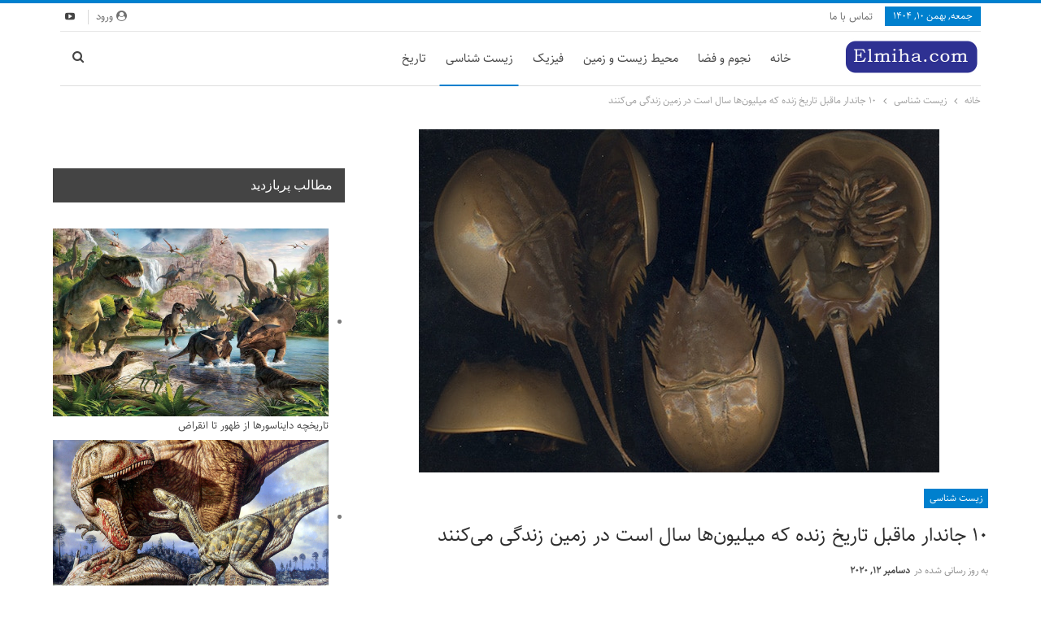

--- FILE ---
content_type: text/html; charset=UTF-8
request_url: https://elmiha.com/%D8%AF%D9%87-%D8%AC%D8%A7%D9%86%D8%AF%D8%A7%D8%B1-%D9%85%D8%A7%D9%82%D8%A8%D9%84-%D8%AA%D8%A7%D8%B1%DB%8C%D8%AE-%D8%B2%D9%86%D8%AF%D9%87/
body_size: 34366
content:
	<!DOCTYPE html>
		<!--[if IE 8]>
	<html class="ie ie8" dir="rtl" lang="fa-IR"> <![endif]-->
	<!--[if IE 9]>
	<html class="ie ie9" dir="rtl" lang="fa-IR"> <![endif]-->
	<!--[if gt IE 9]><!-->
<html dir="rtl" lang="fa-IR"> <!--<![endif]-->
	<head>
				<meta charset="UTF-8">
		<meta http-equiv="X-UA-Compatible" content="IE=edge">
		<meta name="viewport" content="width=device-width, initial-scale=1.0">
		<link rel="pingback" href="https://elmiha.com/xmlrpc.php"/>

		<meta name='robots' content='index, follow, max-image-preview:large, max-snippet:-1, max-video-preview:-1' />

	<!-- This site is optimized with the Yoast SEO plugin v26.8 - https://yoast.com/product/yoast-seo-wordpress/ -->
	<title>۱۰ جاندار ماقبل تاریخ زنده که میلیون‌ها سال است در زمین زندگی می‌کنند - علمی‌ها</title>
	<meta name="description" content="عروس دریایی، خرچنگ نعل اسبی، کوسه چین‌دار، ماهی کولاکانت و پلاتیپوس از جمله فسیل‌های زنده‌ای هستند که میلیون‌ها سال است در زمین زندگی می‌کنند" />
	<link rel="canonical" href="https://elmiha.com/ده-جاندار-ماقبل-تاریخ-زنده/" />
	<meta property="og:locale" content="fa_IR" />
	<meta property="og:type" content="article" />
	<meta property="og:title" content="۱۰ جاندار ماقبل تاریخ زنده که میلیون‌ها سال است در زمین زندگی می‌کنند - علمی‌ها" />
	<meta property="og:description" content="عروس دریایی، خرچنگ نعل اسبی، کوسه چین‌دار، ماهی کولاکانت و پلاتیپوس از جمله فسیل‌های زنده‌ای هستند که میلیون‌ها سال است در زمین زندگی می‌کنند" />
	<meta property="og:url" content="https://elmiha.com/ده-جاندار-ماقبل-تاریخ-زنده/" />
	<meta property="og:site_name" content="علمی‌ها" />
	<meta property="article:published_time" content="2019-10-23T15:19:03+00:00" />
	<meta property="article:modified_time" content="2020-12-12T18:25:38+00:00" />
	<meta property="og:image" content="https://elmiha.com/wp-content/uploads/2019/10/TDLF-23.10.2019-7.jpg" />
	<meta property="og:image:width" content="640" />
	<meta property="og:image:height" content="422" />
	<meta property="og:image:type" content="image/jpeg" />
	<meta name="author" content="مدیریت" />
	<meta name="twitter:card" content="summary_large_image" />
	<meta name="twitter:creator" content="@topdigit" />
	<meta name="twitter:site" content="@topdigit" />
	<meta name="twitter:label1" content="نوشته‌شده بدست" />
	<meta name="twitter:data1" content="مدیریت" />
	<script type="application/ld+json" class="yoast-schema-graph">{"@context":"https://schema.org","@graph":[{"@type":"Article","@id":"https://elmiha.com/%d8%af%d9%87-%d8%ac%d8%a7%d9%86%d8%af%d8%a7%d8%b1-%d9%85%d8%a7%d9%82%d8%a8%d9%84-%d8%aa%d8%a7%d8%b1%db%8c%d8%ae-%d8%b2%d9%86%d8%af%d9%87/#article","isPartOf":{"@id":"https://elmiha.com/%d8%af%d9%87-%d8%ac%d8%a7%d9%86%d8%af%d8%a7%d8%b1-%d9%85%d8%a7%d9%82%d8%a8%d9%84-%d8%aa%d8%a7%d8%b1%db%8c%d8%ae-%d8%b2%d9%86%d8%af%d9%87/"},"author":{"name":"مدیریت","@id":"https://elmiha.com/#/schema/person/576f7f94e47bb94249de0ade9e419eef"},"headline":"۱۰ جاندار ماقبل تاریخ زنده که میلیون‌ها سال است در زمین زندگی می‌کنند","datePublished":"2019-10-23T15:19:03+00:00","dateModified":"2020-12-12T18:25:38+00:00","mainEntityOfPage":{"@id":"https://elmiha.com/%d8%af%d9%87-%d8%ac%d8%a7%d9%86%d8%af%d8%a7%d8%b1-%d9%85%d8%a7%d9%82%d8%a8%d9%84-%d8%aa%d8%a7%d8%b1%db%8c%d8%ae-%d8%b2%d9%86%d8%af%d9%87/"},"wordCount":61,"commentCount":3,"publisher":{"@id":"https://elmiha.com/#/schema/person/576f7f94e47bb94249de0ade9e419eef"},"image":{"@id":"https://elmiha.com/%d8%af%d9%87-%d8%ac%d8%a7%d9%86%d8%af%d8%a7%d8%b1-%d9%85%d8%a7%d9%82%d8%a8%d9%84-%d8%aa%d8%a7%d8%b1%db%8c%d8%ae-%d8%b2%d9%86%d8%af%d9%87/#primaryimage"},"thumbnailUrl":"https://elmiha.com/wp-content/uploads/2019/10/TDLF-23.10.2019-7.jpg","keywords":["top 10","اسفنج‌","پلاتی‌پوس","جینکو","خرچنگ نعل اسبی","دیرینه شناسی","سیانوباکتری","عروس دریایی","فسیل","کوسه چین‌دار","کولاکانت","نئولکتا"],"articleSection":["زیست شناسی"],"inLanguage":"fa-IR","potentialAction":[{"@type":"CommentAction","name":"Comment","target":["https://elmiha.com/%d8%af%d9%87-%d8%ac%d8%a7%d9%86%d8%af%d8%a7%d8%b1-%d9%85%d8%a7%d9%82%d8%a8%d9%84-%d8%aa%d8%a7%d8%b1%db%8c%d8%ae-%d8%b2%d9%86%d8%af%d9%87/#respond"]}]},{"@type":"WebPage","@id":"https://elmiha.com/%d8%af%d9%87-%d8%ac%d8%a7%d9%86%d8%af%d8%a7%d8%b1-%d9%85%d8%a7%d9%82%d8%a8%d9%84-%d8%aa%d8%a7%d8%b1%db%8c%d8%ae-%d8%b2%d9%86%d8%af%d9%87/","url":"https://elmiha.com/%d8%af%d9%87-%d8%ac%d8%a7%d9%86%d8%af%d8%a7%d8%b1-%d9%85%d8%a7%d9%82%d8%a8%d9%84-%d8%aa%d8%a7%d8%b1%db%8c%d8%ae-%d8%b2%d9%86%d8%af%d9%87/","name":"۱۰ جاندار ماقبل تاریخ زنده که میلیون‌ها سال است در زمین زندگی می‌کنند - علمی‌ها","isPartOf":{"@id":"https://elmiha.com/#website"},"primaryImageOfPage":{"@id":"https://elmiha.com/%d8%af%d9%87-%d8%ac%d8%a7%d9%86%d8%af%d8%a7%d8%b1-%d9%85%d8%a7%d9%82%d8%a8%d9%84-%d8%aa%d8%a7%d8%b1%db%8c%d8%ae-%d8%b2%d9%86%d8%af%d9%87/#primaryimage"},"image":{"@id":"https://elmiha.com/%d8%af%d9%87-%d8%ac%d8%a7%d9%86%d8%af%d8%a7%d8%b1-%d9%85%d8%a7%d9%82%d8%a8%d9%84-%d8%aa%d8%a7%d8%b1%db%8c%d8%ae-%d8%b2%d9%86%d8%af%d9%87/#primaryimage"},"thumbnailUrl":"https://elmiha.com/wp-content/uploads/2019/10/TDLF-23.10.2019-7.jpg","datePublished":"2019-10-23T15:19:03+00:00","dateModified":"2020-12-12T18:25:38+00:00","description":"عروس دریایی، خرچنگ نعل اسبی، کوسه چین‌دار، ماهی کولاکانت و پلاتیپوس از جمله فسیل‌های زنده‌ای هستند که میلیون‌ها سال است در زمین زندگی می‌کنند","breadcrumb":{"@id":"https://elmiha.com/%d8%af%d9%87-%d8%ac%d8%a7%d9%86%d8%af%d8%a7%d8%b1-%d9%85%d8%a7%d9%82%d8%a8%d9%84-%d8%aa%d8%a7%d8%b1%db%8c%d8%ae-%d8%b2%d9%86%d8%af%d9%87/#breadcrumb"},"inLanguage":"fa-IR","potentialAction":[{"@type":"ReadAction","target":["https://elmiha.com/%d8%af%d9%87-%d8%ac%d8%a7%d9%86%d8%af%d8%a7%d8%b1-%d9%85%d8%a7%d9%82%d8%a8%d9%84-%d8%aa%d8%a7%d8%b1%db%8c%d8%ae-%d8%b2%d9%86%d8%af%d9%87/"]}]},{"@type":"ImageObject","inLanguage":"fa-IR","@id":"https://elmiha.com/%d8%af%d9%87-%d8%ac%d8%a7%d9%86%d8%af%d8%a7%d8%b1-%d9%85%d8%a7%d9%82%d8%a8%d9%84-%d8%aa%d8%a7%d8%b1%db%8c%d8%ae-%d8%b2%d9%86%d8%af%d9%87/#primaryimage","url":"https://elmiha.com/wp-content/uploads/2019/10/TDLF-23.10.2019-7.jpg","contentUrl":"https://elmiha.com/wp-content/uploads/2019/10/TDLF-23.10.2019-7.jpg","width":640,"height":422,"caption":"۱۰ جاندار ماقبل تاریخ زنده"},{"@type":"BreadcrumbList","@id":"https://elmiha.com/%d8%af%d9%87-%d8%ac%d8%a7%d9%86%d8%af%d8%a7%d8%b1-%d9%85%d8%a7%d9%82%d8%a8%d9%84-%d8%aa%d8%a7%d8%b1%db%8c%d8%ae-%d8%b2%d9%86%d8%af%d9%87/#breadcrumb","itemListElement":[{"@type":"ListItem","position":1,"name":"خانه","item":"https://elmiha.com/"},{"@type":"ListItem","position":2,"name":"۱۰ جاندار ماقبل تاریخ زنده که میلیون‌ها سال است در زمین زندگی می‌کنند"}]},{"@type":"WebSite","@id":"https://elmiha.com/#website","url":"https://elmiha.com/","name":"علم اینسایدر","description":"دانستنی‌ها و اخبار علمی","publisher":{"@id":"https://elmiha.com/#/schema/person/576f7f94e47bb94249de0ade9e419eef"},"potentialAction":[{"@type":"SearchAction","target":{"@type":"EntryPoint","urlTemplate":"https://elmiha.com/?s={search_term_string}"},"query-input":{"@type":"PropertyValueSpecification","valueRequired":true,"valueName":"search_term_string"}}],"inLanguage":"fa-IR"},{"@type":["Person","Organization"],"@id":"https://elmiha.com/#/schema/person/576f7f94e47bb94249de0ade9e419eef","name":"مدیریت","image":{"@type":"ImageObject","inLanguage":"fa-IR","@id":"https://elmiha.com/#/schema/person/image/","url":"https://secure.gravatar.com/avatar/d31806064e8504f2107cc7d719d38828b7f7401465d0efea1612d676e8478e55?s=96&d=mm&r=g","contentUrl":"https://secure.gravatar.com/avatar/d31806064e8504f2107cc7d719d38828b7f7401465d0efea1612d676e8478e55?s=96&d=mm&r=g","caption":"مدیریت"},"logo":{"@id":"https://elmiha.com/#/schema/person/image/"},"url":"https://elmiha.com/author/hadi/"}]}</script>
	<!-- / Yoast SEO plugin. -->


<link rel='dns-prefetch' href='//www.googletagmanager.com' />
<link rel='dns-prefetch' href='//fonts.googleapis.com' />
<link rel='dns-prefetch' href='//hcaptcha.com' />
<link rel="alternate" type="application/rss+xml" title="علمی‌ها &raquo; خوراک" href="https://elmiha.com/feed/" />
<link rel="alternate" type="application/rss+xml" title="علمی‌ها &raquo; خوراک دیدگاه‌ها" href="https://elmiha.com/comments/feed/" />
<link rel="alternate" type="application/rss+xml" title="علمی‌ها &raquo; ۱۰ جاندار ماقبل تاریخ زنده که میلیون‌ها سال است در زمین زندگی می‌کنند خوراک دیدگاه‌ها" href="https://elmiha.com/%d8%af%d9%87-%d8%ac%d8%a7%d9%86%d8%af%d8%a7%d8%b1-%d9%85%d8%a7%d9%82%d8%a8%d9%84-%d8%aa%d8%a7%d8%b1%db%8c%d8%ae-%d8%b2%d9%86%d8%af%d9%87/feed/" />
<link rel="alternate" title="oEmbed (JSON)" type="application/json+oembed" href="https://elmiha.com/wp-json/oembed/1.0/embed?url=https%3A%2F%2Felmiha.com%2F%25d8%25af%25d9%2587-%25d8%25ac%25d8%25a7%25d9%2586%25d8%25af%25d8%25a7%25d8%25b1-%25d9%2585%25d8%25a7%25d9%2582%25d8%25a8%25d9%2584-%25d8%25aa%25d8%25a7%25d8%25b1%25db%258c%25d8%25ae-%25d8%25b2%25d9%2586%25d8%25af%25d9%2587%2F" />
<link rel="alternate" title="oEmbed (XML)" type="text/xml+oembed" href="https://elmiha.com/wp-json/oembed/1.0/embed?url=https%3A%2F%2Felmiha.com%2F%25d8%25af%25d9%2587-%25d8%25ac%25d8%25a7%25d9%2586%25d8%25af%25d8%25a7%25d8%25b1-%25d9%2585%25d8%25a7%25d9%2582%25d8%25a8%25d9%2584-%25d8%25aa%25d8%25a7%25d8%25b1%25db%258c%25d8%25ae-%25d8%25b2%25d9%2586%25d8%25af%25d9%2587%2F&#038;format=xml" />
<style id='wp-img-auto-sizes-contain-inline-css' type='text/css'>
img:is([sizes=auto i],[sizes^="auto," i]){contain-intrinsic-size:3000px 1500px}
/*# sourceURL=wp-img-auto-sizes-contain-inline-css */
</style>
<link rel='stylesheet' id='dashicons-css' href='https://elmiha.com/wp-includes/css/dashicons.min.css?ver=6.9' type='text/css' media='all' />
<link rel='stylesheet' id='post-views-counter-frontend-css' href='https://elmiha.com/wp-content/plugins/post-views-counter/css/frontend.css?ver=1.7.3' type='text/css' media='all' />
<style id='wp-emoji-styles-inline-css' type='text/css'>

	img.wp-smiley, img.emoji {
		display: inline !important;
		border: none !important;
		box-shadow: none !important;
		height: 1em !important;
		width: 1em !important;
		margin: 0 0.07em !important;
		vertical-align: -0.1em !important;
		background: none !important;
		padding: 0 !important;
	}
/*# sourceURL=wp-emoji-styles-inline-css */
</style>
<style id='wp-block-library-inline-css' type='text/css'>
:root{--wp-block-synced-color:#7a00df;--wp-block-synced-color--rgb:122,0,223;--wp-bound-block-color:var(--wp-block-synced-color);--wp-editor-canvas-background:#ddd;--wp-admin-theme-color:#007cba;--wp-admin-theme-color--rgb:0,124,186;--wp-admin-theme-color-darker-10:#006ba1;--wp-admin-theme-color-darker-10--rgb:0,107,160.5;--wp-admin-theme-color-darker-20:#005a87;--wp-admin-theme-color-darker-20--rgb:0,90,135;--wp-admin-border-width-focus:2px}@media (min-resolution:192dpi){:root{--wp-admin-border-width-focus:1.5px}}.wp-element-button{cursor:pointer}:root .has-very-light-gray-background-color{background-color:#eee}:root .has-very-dark-gray-background-color{background-color:#313131}:root .has-very-light-gray-color{color:#eee}:root .has-very-dark-gray-color{color:#313131}:root .has-vivid-green-cyan-to-vivid-cyan-blue-gradient-background{background:linear-gradient(135deg,#00d084,#0693e3)}:root .has-purple-crush-gradient-background{background:linear-gradient(135deg,#34e2e4,#4721fb 50%,#ab1dfe)}:root .has-hazy-dawn-gradient-background{background:linear-gradient(135deg,#faaca8,#dad0ec)}:root .has-subdued-olive-gradient-background{background:linear-gradient(135deg,#fafae1,#67a671)}:root .has-atomic-cream-gradient-background{background:linear-gradient(135deg,#fdd79a,#004a59)}:root .has-nightshade-gradient-background{background:linear-gradient(135deg,#330968,#31cdcf)}:root .has-midnight-gradient-background{background:linear-gradient(135deg,#020381,#2874fc)}:root{--wp--preset--font-size--normal:16px;--wp--preset--font-size--huge:42px}.has-regular-font-size{font-size:1em}.has-larger-font-size{font-size:2.625em}.has-normal-font-size{font-size:var(--wp--preset--font-size--normal)}.has-huge-font-size{font-size:var(--wp--preset--font-size--huge)}.has-text-align-center{text-align:center}.has-text-align-left{text-align:left}.has-text-align-right{text-align:right}.has-fit-text{white-space:nowrap!important}#end-resizable-editor-section{display:none}.aligncenter{clear:both}.items-justified-left{justify-content:flex-start}.items-justified-center{justify-content:center}.items-justified-right{justify-content:flex-end}.items-justified-space-between{justify-content:space-between}.screen-reader-text{border:0;clip-path:inset(50%);height:1px;margin:-1px;overflow:hidden;padding:0;position:absolute;width:1px;word-wrap:normal!important}.screen-reader-text:focus{background-color:#ddd;clip-path:none;color:#444;display:block;font-size:1em;height:auto;left:5px;line-height:normal;padding:15px 23px 14px;text-decoration:none;top:5px;width:auto;z-index:100000}html :where(.has-border-color){border-style:solid}html :where([style*=border-top-color]){border-top-style:solid}html :where([style*=border-right-color]){border-right-style:solid}html :where([style*=border-bottom-color]){border-bottom-style:solid}html :where([style*=border-left-color]){border-left-style:solid}html :where([style*=border-width]){border-style:solid}html :where([style*=border-top-width]){border-top-style:solid}html :where([style*=border-right-width]){border-right-style:solid}html :where([style*=border-bottom-width]){border-bottom-style:solid}html :where([style*=border-left-width]){border-left-style:solid}html :where(img[class*=wp-image-]){height:auto;max-width:100%}:where(figure){margin:0 0 1em}html :where(.is-position-sticky){--wp-admin--admin-bar--position-offset:var(--wp-admin--admin-bar--height,0px)}@media screen and (max-width:600px){html :where(.is-position-sticky){--wp-admin--admin-bar--position-offset:0px}}

/*# sourceURL=wp-block-library-inline-css */
</style><style id='global-styles-inline-css' type='text/css'>
:root{--wp--preset--aspect-ratio--square: 1;--wp--preset--aspect-ratio--4-3: 4/3;--wp--preset--aspect-ratio--3-4: 3/4;--wp--preset--aspect-ratio--3-2: 3/2;--wp--preset--aspect-ratio--2-3: 2/3;--wp--preset--aspect-ratio--16-9: 16/9;--wp--preset--aspect-ratio--9-16: 9/16;--wp--preset--color--black: #000000;--wp--preset--color--cyan-bluish-gray: #abb8c3;--wp--preset--color--white: #ffffff;--wp--preset--color--pale-pink: #f78da7;--wp--preset--color--vivid-red: #cf2e2e;--wp--preset--color--luminous-vivid-orange: #ff6900;--wp--preset--color--luminous-vivid-amber: #fcb900;--wp--preset--color--light-green-cyan: #7bdcb5;--wp--preset--color--vivid-green-cyan: #00d084;--wp--preset--color--pale-cyan-blue: #8ed1fc;--wp--preset--color--vivid-cyan-blue: #0693e3;--wp--preset--color--vivid-purple: #9b51e0;--wp--preset--gradient--vivid-cyan-blue-to-vivid-purple: linear-gradient(135deg,rgb(6,147,227) 0%,rgb(155,81,224) 100%);--wp--preset--gradient--light-green-cyan-to-vivid-green-cyan: linear-gradient(135deg,rgb(122,220,180) 0%,rgb(0,208,130) 100%);--wp--preset--gradient--luminous-vivid-amber-to-luminous-vivid-orange: linear-gradient(135deg,rgb(252,185,0) 0%,rgb(255,105,0) 100%);--wp--preset--gradient--luminous-vivid-orange-to-vivid-red: linear-gradient(135deg,rgb(255,105,0) 0%,rgb(207,46,46) 100%);--wp--preset--gradient--very-light-gray-to-cyan-bluish-gray: linear-gradient(135deg,rgb(238,238,238) 0%,rgb(169,184,195) 100%);--wp--preset--gradient--cool-to-warm-spectrum: linear-gradient(135deg,rgb(74,234,220) 0%,rgb(151,120,209) 20%,rgb(207,42,186) 40%,rgb(238,44,130) 60%,rgb(251,105,98) 80%,rgb(254,248,76) 100%);--wp--preset--gradient--blush-light-purple: linear-gradient(135deg,rgb(255,206,236) 0%,rgb(152,150,240) 100%);--wp--preset--gradient--blush-bordeaux: linear-gradient(135deg,rgb(254,205,165) 0%,rgb(254,45,45) 50%,rgb(107,0,62) 100%);--wp--preset--gradient--luminous-dusk: linear-gradient(135deg,rgb(255,203,112) 0%,rgb(199,81,192) 50%,rgb(65,88,208) 100%);--wp--preset--gradient--pale-ocean: linear-gradient(135deg,rgb(255,245,203) 0%,rgb(182,227,212) 50%,rgb(51,167,181) 100%);--wp--preset--gradient--electric-grass: linear-gradient(135deg,rgb(202,248,128) 0%,rgb(113,206,126) 100%);--wp--preset--gradient--midnight: linear-gradient(135deg,rgb(2,3,129) 0%,rgb(40,116,252) 100%);--wp--preset--font-size--small: 13px;--wp--preset--font-size--medium: 20px;--wp--preset--font-size--large: 36px;--wp--preset--font-size--x-large: 42px;--wp--preset--spacing--20: 0.44rem;--wp--preset--spacing--30: 0.67rem;--wp--preset--spacing--40: 1rem;--wp--preset--spacing--50: 1.5rem;--wp--preset--spacing--60: 2.25rem;--wp--preset--spacing--70: 3.38rem;--wp--preset--spacing--80: 5.06rem;--wp--preset--shadow--natural: 6px 6px 9px rgba(0, 0, 0, 0.2);--wp--preset--shadow--deep: 12px 12px 50px rgba(0, 0, 0, 0.4);--wp--preset--shadow--sharp: 6px 6px 0px rgba(0, 0, 0, 0.2);--wp--preset--shadow--outlined: 6px 6px 0px -3px rgb(255, 255, 255), 6px 6px rgb(0, 0, 0);--wp--preset--shadow--crisp: 6px 6px 0px rgb(0, 0, 0);}:where(.is-layout-flex){gap: 0.5em;}:where(.is-layout-grid){gap: 0.5em;}body .is-layout-flex{display: flex;}.is-layout-flex{flex-wrap: wrap;align-items: center;}.is-layout-flex > :is(*, div){margin: 0;}body .is-layout-grid{display: grid;}.is-layout-grid > :is(*, div){margin: 0;}:where(.wp-block-columns.is-layout-flex){gap: 2em;}:where(.wp-block-columns.is-layout-grid){gap: 2em;}:where(.wp-block-post-template.is-layout-flex){gap: 1.25em;}:where(.wp-block-post-template.is-layout-grid){gap: 1.25em;}.has-black-color{color: var(--wp--preset--color--black) !important;}.has-cyan-bluish-gray-color{color: var(--wp--preset--color--cyan-bluish-gray) !important;}.has-white-color{color: var(--wp--preset--color--white) !important;}.has-pale-pink-color{color: var(--wp--preset--color--pale-pink) !important;}.has-vivid-red-color{color: var(--wp--preset--color--vivid-red) !important;}.has-luminous-vivid-orange-color{color: var(--wp--preset--color--luminous-vivid-orange) !important;}.has-luminous-vivid-amber-color{color: var(--wp--preset--color--luminous-vivid-amber) !important;}.has-light-green-cyan-color{color: var(--wp--preset--color--light-green-cyan) !important;}.has-vivid-green-cyan-color{color: var(--wp--preset--color--vivid-green-cyan) !important;}.has-pale-cyan-blue-color{color: var(--wp--preset--color--pale-cyan-blue) !important;}.has-vivid-cyan-blue-color{color: var(--wp--preset--color--vivid-cyan-blue) !important;}.has-vivid-purple-color{color: var(--wp--preset--color--vivid-purple) !important;}.has-black-background-color{background-color: var(--wp--preset--color--black) !important;}.has-cyan-bluish-gray-background-color{background-color: var(--wp--preset--color--cyan-bluish-gray) !important;}.has-white-background-color{background-color: var(--wp--preset--color--white) !important;}.has-pale-pink-background-color{background-color: var(--wp--preset--color--pale-pink) !important;}.has-vivid-red-background-color{background-color: var(--wp--preset--color--vivid-red) !important;}.has-luminous-vivid-orange-background-color{background-color: var(--wp--preset--color--luminous-vivid-orange) !important;}.has-luminous-vivid-amber-background-color{background-color: var(--wp--preset--color--luminous-vivid-amber) !important;}.has-light-green-cyan-background-color{background-color: var(--wp--preset--color--light-green-cyan) !important;}.has-vivid-green-cyan-background-color{background-color: var(--wp--preset--color--vivid-green-cyan) !important;}.has-pale-cyan-blue-background-color{background-color: var(--wp--preset--color--pale-cyan-blue) !important;}.has-vivid-cyan-blue-background-color{background-color: var(--wp--preset--color--vivid-cyan-blue) !important;}.has-vivid-purple-background-color{background-color: var(--wp--preset--color--vivid-purple) !important;}.has-black-border-color{border-color: var(--wp--preset--color--black) !important;}.has-cyan-bluish-gray-border-color{border-color: var(--wp--preset--color--cyan-bluish-gray) !important;}.has-white-border-color{border-color: var(--wp--preset--color--white) !important;}.has-pale-pink-border-color{border-color: var(--wp--preset--color--pale-pink) !important;}.has-vivid-red-border-color{border-color: var(--wp--preset--color--vivid-red) !important;}.has-luminous-vivid-orange-border-color{border-color: var(--wp--preset--color--luminous-vivid-orange) !important;}.has-luminous-vivid-amber-border-color{border-color: var(--wp--preset--color--luminous-vivid-amber) !important;}.has-light-green-cyan-border-color{border-color: var(--wp--preset--color--light-green-cyan) !important;}.has-vivid-green-cyan-border-color{border-color: var(--wp--preset--color--vivid-green-cyan) !important;}.has-pale-cyan-blue-border-color{border-color: var(--wp--preset--color--pale-cyan-blue) !important;}.has-vivid-cyan-blue-border-color{border-color: var(--wp--preset--color--vivid-cyan-blue) !important;}.has-vivid-purple-border-color{border-color: var(--wp--preset--color--vivid-purple) !important;}.has-vivid-cyan-blue-to-vivid-purple-gradient-background{background: var(--wp--preset--gradient--vivid-cyan-blue-to-vivid-purple) !important;}.has-light-green-cyan-to-vivid-green-cyan-gradient-background{background: var(--wp--preset--gradient--light-green-cyan-to-vivid-green-cyan) !important;}.has-luminous-vivid-amber-to-luminous-vivid-orange-gradient-background{background: var(--wp--preset--gradient--luminous-vivid-amber-to-luminous-vivid-orange) !important;}.has-luminous-vivid-orange-to-vivid-red-gradient-background{background: var(--wp--preset--gradient--luminous-vivid-orange-to-vivid-red) !important;}.has-very-light-gray-to-cyan-bluish-gray-gradient-background{background: var(--wp--preset--gradient--very-light-gray-to-cyan-bluish-gray) !important;}.has-cool-to-warm-spectrum-gradient-background{background: var(--wp--preset--gradient--cool-to-warm-spectrum) !important;}.has-blush-light-purple-gradient-background{background: var(--wp--preset--gradient--blush-light-purple) !important;}.has-blush-bordeaux-gradient-background{background: var(--wp--preset--gradient--blush-bordeaux) !important;}.has-luminous-dusk-gradient-background{background: var(--wp--preset--gradient--luminous-dusk) !important;}.has-pale-ocean-gradient-background{background: var(--wp--preset--gradient--pale-ocean) !important;}.has-electric-grass-gradient-background{background: var(--wp--preset--gradient--electric-grass) !important;}.has-midnight-gradient-background{background: var(--wp--preset--gradient--midnight) !important;}.has-small-font-size{font-size: var(--wp--preset--font-size--small) !important;}.has-medium-font-size{font-size: var(--wp--preset--font-size--medium) !important;}.has-large-font-size{font-size: var(--wp--preset--font-size--large) !important;}.has-x-large-font-size{font-size: var(--wp--preset--font-size--x-large) !important;}
/*# sourceURL=global-styles-inline-css */
</style>

<style id='classic-theme-styles-inline-css' type='text/css'>
/*! This file is auto-generated */
.wp-block-button__link{color:#fff;background-color:#32373c;border-radius:9999px;box-shadow:none;text-decoration:none;padding:calc(.667em + 2px) calc(1.333em + 2px);font-size:1.125em}.wp-block-file__button{background:#32373c;color:#fff;text-decoration:none}
/*# sourceURL=/wp-includes/css/classic-themes.min.css */
</style>
<link rel='stylesheet' id='better-recent-comments-css' href='https://elmiha.com/wp-content/plugins/better-recent-comments/assets/css/better-recent-comments.min.css?ver=6.9' type='text/css' media='all' />
<link rel='stylesheet' id='contact-form-7-css' href='https://elmiha.com/wp-content/plugins/contact-form-7/includes/css/styles.css?ver=6.1.4' type='text/css' media='all' />
<link rel='stylesheet' id='contact-form-7-rtl-css' href='https://elmiha.com/wp-content/plugins/contact-form-7/includes/css/styles-rtl.css?ver=6.1.4' type='text/css' media='all' />
<link rel='stylesheet' id='wpnamasha-css' href='https://elmiha.com/wp-content/plugins/embed-namasha/css/style.css' type='text/css' media='all' />
<link rel='stylesheet' id='newsletter-css' href='https://elmiha.com/wp-content/plugins/newsletter/style.css?ver=9.1.1' type='text/css' media='all' />
<link rel='stylesheet' id='better-framework-main-fonts-css' href='https://fonts.googleapis.com/css?family=Open+Sans:400%7CRoboto:500&#038;display=swap' type='text/css' media='all' />
<script type="text/javascript" src="https://elmiha.com/wp-includes/js/jquery/jquery.min.js?ver=3.7.1" id="jquery-core-js"></script>
<script type="text/javascript" src="https://elmiha.com/wp-includes/js/jquery/jquery-migrate.min.js?ver=3.4.1" id="jquery-migrate-js"></script>

<!-- Google tag (gtag.js) snippet added by Site Kit -->
<!-- Google Analytics snippet added by Site Kit -->
<script type="text/javascript" src="https://www.googletagmanager.com/gtag/js?id=G-ECKQVBD49E" id="google_gtagjs-js" async></script>
<script type="text/javascript" id="google_gtagjs-js-after">
/* <![CDATA[ */
window.dataLayer = window.dataLayer || [];function gtag(){dataLayer.push(arguments);}
gtag("set","linker",{"domains":["elmiha.com"]});
gtag("js", new Date());
gtag("set", "developer_id.dZTNiMT", true);
gtag("config", "G-ECKQVBD49E");
 window._googlesitekit = window._googlesitekit || {}; window._googlesitekit.throttledEvents = []; window._googlesitekit.gtagEvent = (name, data) => { var key = JSON.stringify( { name, data } ); if ( !! window._googlesitekit.throttledEvents[ key ] ) { return; } window._googlesitekit.throttledEvents[ key ] = true; setTimeout( () => { delete window._googlesitekit.throttledEvents[ key ]; }, 5 ); gtag( "event", name, { ...data, event_source: "site-kit" } ); }; 
//# sourceURL=google_gtagjs-js-after
/* ]]> */
</script>
<link rel="https://api.w.org/" href="https://elmiha.com/wp-json/" /><link rel="alternate" title="JSON" type="application/json" href="https://elmiha.com/wp-json/wp/v2/posts/14289" /><link rel="EditURI" type="application/rsd+xml" title="RSD" href="https://elmiha.com/xmlrpc.php?rsd" />
<meta name="generator" content="WordPress 6.9" />
<link rel='shortlink' href='https://elmiha.com/?p=14289' />
<meta name="generator" content="Site Kit by Google 1.168.0" /><style>
.h-captcha{position:relative;display:block;margin-bottom:2rem;padding:0;clear:both}.h-captcha[data-size="normal"]{width:302px;height:76px}.h-captcha[data-size="compact"]{width:158px;height:138px}.h-captcha[data-size="invisible"]{display:none}.h-captcha iframe{z-index:1}.h-captcha::before{content:"";display:block;position:absolute;top:0;left:0;background:url(https://elmiha.com/wp-content/plugins/hcaptcha-for-forms-and-more/assets/images/hcaptcha-div-logo.svg) no-repeat;border:1px solid #fff0;border-radius:4px;box-sizing:border-box}.h-captcha::after{content:"The hCaptcha loading is delayed until user interaction.";font-family:-apple-system,system-ui,BlinkMacSystemFont,"Segoe UI",Roboto,Oxygen,Ubuntu,"Helvetica Neue",Arial,sans-serif;font-size:10px;font-weight:500;position:absolute;top:0;bottom:0;left:0;right:0;box-sizing:border-box;color:#bf1722;opacity:0}.h-captcha:not(:has(iframe))::after{animation:hcap-msg-fade-in .3s ease forwards;animation-delay:2s}.h-captcha:has(iframe)::after{animation:none;opacity:0}@keyframes hcap-msg-fade-in{to{opacity:1}}.h-captcha[data-size="normal"]::before{width:302px;height:76px;background-position:93.8% 28%}.h-captcha[data-size="normal"]::after{width:302px;height:76px;display:flex;flex-wrap:wrap;align-content:center;line-height:normal;padding:0 75px 0 10px}.h-captcha[data-size="compact"]::before{width:158px;height:138px;background-position:49.9% 78.8%}.h-captcha[data-size="compact"]::after{width:158px;height:138px;text-align:center;line-height:normal;padding:24px 10px 10px 10px}.h-captcha[data-theme="light"]::before,body.is-light-theme .h-captcha[data-theme="auto"]::before,.h-captcha[data-theme="auto"]::before{background-color:#fafafa;border:1px solid #e0e0e0}.h-captcha[data-theme="dark"]::before,body.is-dark-theme .h-captcha[data-theme="auto"]::before,html.wp-dark-mode-active .h-captcha[data-theme="auto"]::before,html.drdt-dark-mode .h-captcha[data-theme="auto"]::before{background-image:url(https://elmiha.com/wp-content/plugins/hcaptcha-for-forms-and-more/assets/images/hcaptcha-div-logo-white.svg);background-repeat:no-repeat;background-color:#333;border:1px solid #f5f5f5}@media (prefers-color-scheme:dark){.h-captcha[data-theme="auto"]::before{background-image:url(https://elmiha.com/wp-content/plugins/hcaptcha-for-forms-and-more/assets/images/hcaptcha-div-logo-white.svg);background-repeat:no-repeat;background-color:#333;border:1px solid #f5f5f5}}.h-captcha[data-theme="custom"]::before{background-color:initial}.h-captcha[data-size="invisible"]::before,.h-captcha[data-size="invisible"]::after{display:none}.h-captcha iframe{position:relative}div[style*="z-index: 2147483647"] div[style*="border-width: 11px"][style*="position: absolute"][style*="pointer-events: none"]{border-style:none}
</style>
<!-- Global site tag (gtag.js) - Google Analytics -->
<script async src="https://www.googletagmanager.com/gtag/js?id=UA-118670547-2"></script>
<script>
  window.dataLayer = window.dataLayer || [];
  function gtag(){dataLayer.push(arguments);}
  gtag('js', new Date());

  gtag('config', 'UA-118670547-2');
</script>
<meta name="google-site-verification" content="Gc1HPZqHmxLGhgRi51IH80Y5_5wsdZeFB_NKIXyiqq4" />


<!-- Google AdSense meta tags added by Site Kit -->
<meta name="google-adsense-platform-account" content="ca-host-pub-2644536267352236">
<meta name="google-adsense-platform-domain" content="sitekit.withgoogle.com">
<!-- End Google AdSense meta tags added by Site Kit -->
<script type="application/ld+json">{
    "@context": "http://schema.org/",
    "@type": "Organization",
    "@id": "#organization",
    "logo": {
        "@type": "ImageObject",
        "url": "https://elmiha.com/wp-content/uploads/2020/11/Elmiha-Custom.png"
    },
    "url": "https://elmiha.com/",
    "name": "\u0639\u0644\u0645\u06cc\u200c\u0647\u0627",
    "description": "\u062f\u0627\u0646\u0633\u062a\u0646\u06cc\u200c\u0647\u0627 \u0648 \u0627\u062e\u0628\u0627\u0631 \u0639\u0644\u0645\u06cc"
}</script>
<script type="application/ld+json">{
    "@context": "http://schema.org/",
    "@type": "WebSite",
    "name": "\u0639\u0644\u0645\u06cc\u200c\u0647\u0627",
    "alternateName": "\u062f\u0627\u0646\u0633\u062a\u0646\u06cc\u200c\u0647\u0627 \u0648 \u0627\u062e\u0628\u0627\u0631 \u0639\u0644\u0645\u06cc",
    "url": "https://elmiha.com/"
}</script>
<script type="application/ld+json">{
    "@context": "http://schema.org/",
    "@type": "BlogPosting",
    "headline": "\u06f1\u06f0 \u062c\u0627\u0646\u062f\u0627\u0631 \u0645\u0627\u0642\u0628\u0644 \u062a\u0627\u0631\u06cc\u062e \u0632\u0646\u062f\u0647 \u06a9\u0647 \u0645\u06cc\u0644\u06cc\u0648\u0646\u200c\u0647\u0627 \u0633\u0627\u0644 \u0627\u0633\u062a \u062f\u0631 \u0632\u0645\u06cc\u0646 \u0632\u0646\u062f\u06af\u06cc \u0645\u06cc\u200c\u06a9\u0646\u0646\u062f",
    "description": "\u0637\u0628\u0642 \u062a\u062d\u0642\u06cc\u0642\u0627\u062a \u062c\u062f\u06cc\u062f\u06cc \u06a9\u0647 \u062f\u0627\u0646\u0634\u0645\u0646\u062f\u0627\u0646 \u062f\u0627\u0646\u0634\u06af\u0627\u0647 \u06a9\u0627\u0644\u06cc\u0641\u0631\u0646\u06cc\u0627 \u0627\u0646\u062c\u0627\u0645 \u062f\u0627\u062f\u0647\u200c\u0627\u0646\u062f\u060c \u0628\u0647 \u0646\u0638\u0631 \u0645\u06cc\u200c\u0631\u0633\u062f \u06a9\u0647 \u062d\u06cc\u0627\u062a \u0631\u0648\u06cc \u0632\u0645\u06cc\u0646 \u0627\u0632 \u06f4\u066b\u06f1 \u0645\u06cc\u0644\u06cc\u0627\u0631\u062f \u0633\u0627\u0644 \u067e\u06cc\u0634 \u0622\u063a\u0627\u0632 \u0634\u062f\u0647 \u0627\u0633\u062a\u060c \u062a\u0642\u0631\u06cc\u0628\u0627\u064b \u0627\u0632 \u0644\u062d\u0638\u0647\u200c\u0627\u06cc \u06a9\u0647 \u0633\u06cc\u0627\u0631\u0647 \u0634\u06a9\u0644 \u06af\u0631\u0641\u062a\u060c \u06f3\u06f0\u06f0 \u0645\u06cc\u0644\u06cc\u0648\u0646 \u0633\u0627\u0644 \u0632\u0648\u062f\u062a\u0631 \u0627\u0632 \u0622\u0646\u0686\u0647 \u0642\u0628\u0644\u0627\u064b \u062a\u0635\u0648\u0631 \u0645\u06cc\u200c\u0634\u062f. \u0647\u0646\u06af\u0627\u0645\u06cc \u06a9\u0647 \u0627\u06cc\u0646 \u0627\u062a\u0641\u0627\u0642 \u0627\u0641\u062a\u0627\u062f \u0632\u0646\u062f\u06af\u06cc ",
    "datePublished": "2019-10-23",
    "dateModified": "2020-12-12",
    "author": {
        "@type": "Person",
        "@id": "#person-",
        "name": "\u0645\u062f\u06cc\u0631\u06cc\u062a"
    },
    "image": "https://elmiha.com/wp-content/uploads/2019/10/TDLF-23.10.2019-7.jpg",
    "interactionStatistic": [
        {
            "@type": "InteractionCounter",
            "interactionType": "http://schema.org/CommentAction",
            "userInteractionCount": "3"
        }
    ],
    "publisher": {
        "@id": "#organization"
    },
    "mainEntityOfPage": "https://elmiha.com/%d8%af%d9%87-%d8%ac%d8%a7%d9%86%d8%af%d8%a7%d8%b1-%d9%85%d8%a7%d9%82%d8%a8%d9%84-%d8%aa%d8%a7%d8%b1%db%8c%d8%ae-%d8%b2%d9%86%d8%af%d9%87/"
}</script>
<link rel='stylesheet' id='bf-minifed-css-1' href='https://elmiha.com/wp-content/bs-booster-cache/c39859a9c2112dd34acb99a27cf7120b.css' type='text/css' media='all' />
<link rel='stylesheet' id='7.11.0-1763904672' href='https://elmiha.com/wp-content/bs-booster-cache/ff5119b81ca09410c6f3ece531095e13.css' type='text/css' media='all' />
<style>
span[data-name="hcap-cf7"] .h-captcha{margin-bottom:0}span[data-name="hcap-cf7"]~input[type="submit"],span[data-name="hcap-cf7"]~button[type="submit"]{margin-top:2rem}
</style>
<link rel="icon" href="https://elmiha.com/wp-content/uploads/2020/11/cropped-Elmiha-Main-logo-32x32.png" sizes="32x32" />
<link rel="icon" href="https://elmiha.com/wp-content/uploads/2020/11/cropped-Elmiha-Main-logo-192x192.png" sizes="192x192" />
<link rel="apple-touch-icon" href="https://elmiha.com/wp-content/uploads/2020/11/cropped-Elmiha-Main-logo-180x180.png" />
<meta name="msapplication-TileImage" content="https://elmiha.com/wp-content/uploads/2020/11/cropped-Elmiha-Main-logo-270x270.png" />
	</head>

<body class="rtl wp-singular post-template-default single single-post postid-14289 single-format-standard wp-theme-publisher bs-theme bs-publisher bs-publisher-pure-magazine active-light-box active-top-line close-rh page-layout-2-col page-layout-2-col-right full-width active-sticky-sidebar main-menu-sticky-smart main-menu-boxed active-ajax-search single-prim-cat-591 single-cat-591  bs-ll-a" dir="rtl">
		<div class="main-wrap content-main-wrap">
			<header id="header" class="site-header header-style-8 boxed" itemscope="itemscope" itemtype="https://schema.org/WPHeader">
		<section class="topbar topbar-style-1 hidden-xs hidden-xs">
	<div class="content-wrap">
		<div class="container">
			<div class="topbar-inner clearfix">

									<div class="section-links">
								<div  class="  better-studio-shortcode bsc-clearfix better-social-counter style-button not-colored in-4-col">
						<ul class="social-list bsc-clearfix"><li class="social-item youtube"><a href = "https://youtube.com/channel/UCOA_UF6drGctSXmVvc9I_Uw?disable_polymer=true" target = "_blank" > <i class="item-icon bsfi-youtube" ></i><span class="item-title" > Subscribers </span> </a> </li> 			</ul>
		</div>
									<a class="topbar-sign-in behind-social"
							   data-toggle="modal" data-target="#bsLoginModal">
								<i class="fa fa-user-circle"></i> ورود							</a>

							<div class="modal sign-in-modal fade" id="bsLoginModal" tabindex="-1" role="dialog"
							     style="display: none">
								<div class="modal-dialog" role="document">
									<div class="modal-content">
											<span class="close-modal" data-dismiss="modal" aria-label="Close"><i
														class="fa fa-close"></i></span>
										<div class="modal-body">
											<div id="form_61388_" class="bs-shortcode bs-login-shortcode ">
		<div class="bs-login bs-type-login"  style="display:none">

					<div class="bs-login-panel bs-login-sign-panel bs-current-login-panel">
								<form name="loginform"
				      action="https://elmiha.com/wp-login.php" method="post">

					
					<div class="login-header">
						<span class="login-icon fa fa-user-circle main-color"></span>
						<p>سلام! به اکانت کاربری خود وارد شوید</p>
					</div>
					
					<div class="login-field login-username">
						<input type="text" name="log" id="form_61388_user_login" class="input"
						       value="" size="20"
						       placeholder="نام کاربری یا ایمیل..." required/>
					</div>

					<div class="login-field login-password">
						<input type="password" name="pwd" id="form_61388_user_pass"
						       class="input"
						       value="" size="20" placeholder="پسورد..."
						       required/>
					</div>

							<input
				type="hidden"
				class="hcaptcha-signature"
				name="hcaptcha-signature-SENhcHRjaGFcV1BcTG9naW4="
				value="eyJzb3VyY2UiOlsiV29yZFByZXNzIl0sImZvcm1faWQiOiJsb2dpbiIsImhjYXB0Y2hhX3Nob3duIjpmYWxzZX0=-73bf557b6096f9a7ae0dae763d7246e4">
				<input
				type="hidden"
				class="hcaptcha-signature"
				name="hcaptcha-signature-SENhcHRjaGFcV1BcTG9naW5PdXQ="
				value="eyJzb3VyY2UiOlsiV29yZFByZXNzIl0sImZvcm1faWQiOiJsb2dpbiIsImhjYXB0Y2hhX3Nob3duIjpmYWxzZX0=-73bf557b6096f9a7ae0dae763d7246e4">
		
					<div class="login-field">
						<a href="https://elmiha.com/wp-login.php?action=lostpassword&redirect_to=https%3A%2F%2Felmiha.com%2F%25D8%25AF%25D9%2587-%25D8%25AC%25D8%25A7%25D9%2586%25D8%25AF%25D8%25A7%25D8%25B1-%25D9%2585%25D8%25A7%25D9%2582%25D8%25A8%25D9%2584-%25D8%25AA%25D8%25A7%25D8%25B1%25DB%258C%25D8%25AE-%25D8%25B2%25D9%2586%25D8%25AF%25D9%2587%2F"
						   class="go-reset-panel">پسوردم را فراموش کرده‌ام</a>

													<span class="login-remember">
							<input class="remember-checkbox" name="rememberme" type="checkbox"
							       id="form_61388_rememberme"
							       value="forever"  />
							<label class="remember-label">مرا به خاطر بسپار</label>
						</span>
											</div>

							<input
				type="hidden"
				class="hcaptcha-signature"
				name="hcaptcha-signature-SENhcHRjaGFcV1BcTG9naW4="
				value="eyJzb3VyY2UiOlsiV29yZFByZXNzIl0sImZvcm1faWQiOiJsb2dpbiIsImhjYXB0Y2hhX3Nob3duIjpmYWxzZX0=-73bf557b6096f9a7ae0dae763d7246e4">
				<input
				type="hidden"
				class="hcaptcha-signature"
				name="hcaptcha-signature-SENhcHRjaGFcV1BcTG9naW5PdXQ="
				value="eyJzb3VyY2UiOlsiV29yZFByZXNzIl0sImZvcm1faWQiOiJsb2dpbiIsImhjYXB0Y2hhX3Nob3duIjpmYWxzZX0=-73bf557b6096f9a7ae0dae763d7246e4">
		
					<div class="login-field login-submit">
						<input type="submit" name="wp-submit"
						       class="button-primary login-btn"
						       value="ورود"/>
						<input type="hidden" name="redirect_to" value="https://elmiha.com/%D8%AF%D9%87-%D8%AC%D8%A7%D9%86%D8%AF%D8%A7%D8%B1-%D9%85%D8%A7%D9%82%D8%A8%D9%84-%D8%AA%D8%A7%D8%B1%DB%8C%D8%AE-%D8%B2%D9%86%D8%AF%D9%87/"/>
					</div>

									</form>
			</div>

			<div class="bs-login-panel bs-login-reset-panel">

				<span class="go-login-panel"><i
							class="fa fa-angle-right"></i> ورود</span>

				<div class="bs-login-reset-panel-inner">
					<div class="login-header">
						<span class="login-icon fa fa-support"></span>
						<p>بازیابی پسورد</p>
						<p>پسورد شما به ایمیل شما ارسال خواهد شد</p>
					</div>
										<form name="lostpasswordform" id="form_61388_lostpasswordform"
					      action="https://elmiha.com/wp-login.php?action=lostpassword"
					      method="post">

						<div class="login-field reset-username">
							<input type="text" name="user_login" class="input" value=""
							       placeholder="نام کاربری یا ایمیل..."
							       required/>
						</div>

						
						<div class="login-field reset-submit">

							<input type="hidden" name="redirect_to" value=""/>
							<input type="submit" name="wp-submit" class="login-btn"
							       value="پسورد مرا ارسال کن"/>

						</div>
					</form>
				</div>
			</div>
			</div>
	</div>
										</div>
									</div>
								</div>
							</div>
												</div>
				
				<div class="section-menu">
						<div id="menu-top" class="menu top-menu-wrapper" role="navigation" itemscope="itemscope" itemtype="https://schema.org/SiteNavigationElement">
		<nav class="top-menu-container">

			<ul id="top-navigation" class="top-menu menu clearfix bsm-pure">
									<li id="topbar-date" class="menu-item menu-item-date">
					<span
						class="topbar-date">جمعه, بهمن ۱۰, ۱۴۰۴</span>
					</li>
					<li id="menu-item-15658" class="menu-item menu-item-type-post_type menu-item-object-page better-anim-fade menu-item-15658"><a href="https://elmiha.com/%d8%aa%d9%85%d8%a7%d8%b3-%d8%a8%d8%a7-%d9%85%d8%a7/">تماس با ما</a></li>
			</ul>

		</nav>
	</div>
				</div>
			</div>
		</div>
	</div>
</section>
		<div class="content-wrap">
			<div class="container">
				<div class="header-inner clearfix">
					<div id="site-branding" class="site-branding">
	<p  id="site-title" class="logo h1 img-logo">
	<a href="https://elmiha.com/" itemprop="url" rel="home">
					<img id="site-logo" src="https://elmiha.com/wp-content/uploads/2020/11/Elmiha-Custom.png"
			     alt="علمی‌ها"  />

			<span class="site-title">علمی‌ها - دانستنی‌ها و اخبار علمی</span>
				</a>
</p>
</div><!-- .site-branding -->
<nav id="menu-main" class="menu main-menu-container  show-search-item menu-actions-btn-width-1" role="navigation" itemscope="itemscope" itemtype="https://schema.org/SiteNavigationElement">
			<div class="menu-action-buttons width-1">
							<div class="search-container close">
					<span class="search-handler"><i class="fa fa-search"></i></span>

					<div class="search-box clearfix">
						<form role="search" method="get" class="search-form clearfix" action="https://elmiha.com">
	<input type="search" class="search-field"
	       placeholder="جستجو کردن..."
	       value="" name="s"
	       title="جستجو برای:"
	       autocomplete="off">
	<input type="submit" class="search-submit" value="جستجو کردن">
</form><!-- .search-form -->
					</div>
				</div>
						</div>
			<ul id="main-navigation" class="main-menu menu bsm-pure clearfix">
		<li id="menu-item-12557" class="menu-item menu-item-type-custom menu-item-object-custom menu-item-home better-anim-fade menu-item-12557"><a href="https://elmiha.com">خانه</a></li>
<li id="menu-item-6230" class="menu-item menu-item-type-taxonomy menu-item-object-category menu-term-65 better-anim-fade menu-item-6230"><a href="https://elmiha.com/category/space/">نجوم و فضا</a></li>
<li id="menu-item-6228" class="menu-item menu-item-type-taxonomy menu-item-object-category menu-term-64 better-anim-fade menu-item-6228"><a href="https://elmiha.com/category/earth-and-environmet/">محیط زیست و زمین</a></li>
<li id="menu-item-14941" class="menu-item menu-item-type-taxonomy menu-item-object-category menu-term-1069 better-anim-fade menu-item-14941"><a href="https://elmiha.com/category/physics/">فیزیک</a></li>
<li id="menu-item-14942" class="menu-item menu-item-type-taxonomy menu-item-object-category current-post-ancestor current-menu-parent current-post-parent menu-term-591 better-anim-fade menu-item-14942"><a href="https://elmiha.com/category/biology/">زیست شناسی</a></li>
<li id="menu-item-6231" class="menu-item menu-item-type-taxonomy menu-item-object-category menu-term-61 better-anim-fade menu-item-6231"><a href="https://elmiha.com/category/history/">تاریخ</a></li>
	</ul><!-- #main-navigation -->
</nav><!-- .main-menu-container -->
				</div>
			</div>
		</div>
	</header><!-- .header -->
	<div class="rh-header clearfix light deferred-block-exclude">
		<div class="rh-container clearfix">

			<div class="menu-container close">
				<span class="menu-handler"><span class="lines"></span></span>
			</div><!-- .menu-container -->

			<div class="logo-container rh-img-logo">
				<a href="https://elmiha.com/" itemprop="url" rel="home">
											<img src="https://elmiha.com/wp-content/uploads/2020/11/Elmiha-Custom.png"
						     alt="علمی‌ها"  />				</a>
			</div><!-- .logo-container -->
		</div><!-- .rh-container -->
	</div><!-- .rh-header -->
<nav role="navigation" aria-label="Breadcrumbs" class="bf-breadcrumb clearfix bc-top-style"><div class="container bf-breadcrumb-container"><ul class="bf-breadcrumb-items" itemscope itemtype="http://schema.org/BreadcrumbList"><meta name="numberOfItems" content="3" /><meta name="itemListOrder" content="Ascending" /><li itemprop="itemListElement" itemscope itemtype="http://schema.org/ListItem" class="bf-breadcrumb-item bf-breadcrumb-begin"><a itemprop="item" href="https://elmiha.com" rel="home"><span itemprop="name">خانه</span></a><meta itemprop="position" content="1" /></li><li itemprop="itemListElement" itemscope itemtype="http://schema.org/ListItem" class="bf-breadcrumb-item"><a itemprop="item" href="https://elmiha.com/category/biology/" ><span itemprop="name">زیست شناسی</span></a><meta itemprop="position" content="2" /></li><li itemprop="itemListElement" itemscope itemtype="http://schema.org/ListItem" class="bf-breadcrumb-item bf-breadcrumb-end"><span itemprop="name">۱۰ جاندار ماقبل تاریخ زنده که میلیون‌ها سال است در زمین زندگی می‌کنند</span><meta itemprop="item" content="https://elmiha.com/%d8%af%d9%87-%d8%ac%d8%a7%d9%86%d8%af%d8%a7%d8%b1-%d9%85%d8%a7%d9%82%d8%a8%d9%84-%d8%aa%d8%a7%d8%b1%db%8c%d8%ae-%d8%b2%d9%86%d8%af%d9%87/"/><meta itemprop="position" content="3" /></li></ul></div></nav><div class="content-wrap">
		<main id="content" class="content-container">

		<div class="container layout-2-col layout-2-col-1 layout-right-sidebar layout-bc-before post-template-10">

			<div class="row main-section">
										<div class="col-sm-8 content-column">
							<div class="single-container">
																<article id="post-14289" class="post-14289 post type-post status-publish format-standard has-post-thumbnail  category-biology tag-top-10 tag-1254 tag-1333 tag-1394 tag-1408 tag-209 tag-1098 tag-1545 tag-282 tag-1597 tag-1598 tag-1674 single-post-content">
									<div class="single-featured"><a class="post-thumbnail open-lightbox" href="https://elmiha.com/wp-content/uploads/2019/10/TDLF-23.10.2019-7.jpg"><img  width="640" height="422" alt="۱۰ جاندار ماقبل تاریخ زنده" data-src="https://elmiha.com/wp-content/uploads/2019/10/TDLF-23.10.2019-7.jpg">											</a>
											</div>
																		<div class="post-header-inner">
										<div class="post-header-title">
											<div class="term-badges floated"><span class="term-badge term-591"><a href="https://elmiha.com/category/biology/">زیست شناسی</a></span></div>											<h1 class="single-post-title">
												<span class="post-title" itemprop="headline">۱۰ جاندار ماقبل تاریخ زنده که میلیون‌ها سال است در زمین زندگی می‌کنند</span>
											</h1>
											<div class="post-meta single-post-meta">
				<span class="time"><time class="post-published updated"
			                         datetime="2020-12-12T18:25:38+03:30">به روز رسانی شده در <b>دسامبر 12, 2020</b></time></span>
			</div>
										</div>
									</div>
																		<div class="entry-content clearfix single-post-content">
										<p style="text-align: justify;"><span style="font-size: 12pt;">طبق تحقیقات جدیدی که دانشمندان دانشگاه کالیفرنیا انجام داده‌اند، به نظر می‌رسد که حیات روی زمین از ۴٫۱ میلیارد سال پیش آغاز شده است، تقریباً از لحظه‌ای که سیاره شکل گرفت، ۳۰۰ میلیون سال زودتر از آنچه قبلاً تصور می‌شد. هنگامی که این اتفاق افتاد زندگی به آرامی کل سیاره را دربرگرفت. با گذشت زمان و در یک روند مداوم از تغییرات و جهش‌های تصادفی، حیات با آنچه امروز می‌بینیم به اوج خود رسید. البته این روند همچنان ادامه دارد، درست مثل تاریخ، زندگی نیز با گذشت زمان تغییر کرده و به جلو حرکت می‌کند. </span></p>
<p style="text-align: justify;"><span style="font-size: 12pt;">با گذشت میلیون‌ها میلیون سال، حیات شکل و اندازه‌های بی‌شماری به خود گرفته به گونه‌ای که برخی از آنها بیگانه از سایرین به نظر می‌رسند. و هنگامی که در تاریخ به گذشته نگاه می‌کنیم عجیب‌تر نیز می‌شود. به همان روشی که ما بیشتر از پدربزرگ و مادربزرگ‌مان به والدین خود شباهت داریم، بنابراین جانورانی که میلیون‌ها سال پیش می‌زیستند از لحاظ تکاملی با جانوران امروزی تفاوت دارند. </span></p>
<p style="text-align: justify;"><span style="font-size: 12pt;">با این وجود، موجوداتی وجود دارند که به نوعی موفق شده‌اند در برابر آزمون زمان مقاومت کرده و بدون صدمه دیدن به عصر مدرن برسند، حتی اگر به عنوان یک گونه زودتر از دایناسورها در زمین ظاهر شده باشند. در این نوشتار ۱۰ مورد حیوانات ماقبل تاریخ زنده که به آنها فسیل زنده نیز گفته‌ می‌شود در اینجا آورده شده است.</span></p>
<h2><span style="font-size: 14pt;">۱۰- سیانوباکتری: ۳٫۵ میلیارد سال</span></h2>
<p><a href="https://elmiha.com/wp-content/uploads/2019/10/TDLF-23.10.2019-10.jpg"><img class="aligncenter wp-image-14300"  data-src="https://elmiha.com/wp-content/uploads/2019/10/TDLF-23.10.2019-10.jpg" alt="سیانوباکتری" width="600" height="338" srcset="https://elmiha.com/wp-content/uploads/2019/10/TDLF-23.10.2019-10.jpg 1068w, https://elmiha.com/wp-content/uploads/2019/10/TDLF-23.10.2019-10-300x169.jpg 300w, https://elmiha.com/wp-content/uploads/2019/10/TDLF-23.10.2019-10-768x432.jpg 768w, https://elmiha.com/wp-content/uploads/2019/10/TDLF-23.10.2019-10-1024x576.jpg 1024w" sizes="(max-width: 600px) 100vw, 600px" /></a></p>
<p style="text-align: justify;"><span style="font-size: 12pt;">اگر در وهله اول بخواهیم از کسی یا چیزی برای وجود اکسیژن در زمین تشکر کنیم، آن چیز سیانوباکتری‌ها (Cyanobacteria) خواهند بود. این باکتری‌ها که گاهی با عنوان جلبک‌های سبز-آبی شناخته می‌شوند، به طور یک جانبه شیمی کره زمین را تغییر داده و امکان زندگی در آن را برای ما فراهم کردند. سیانوباکتری‌ها اولین‌بار برای کسب انرژی فتوسنتز کرده و شروع به آزادسازی اکسیژن به عنوان یک محصول زائد به اتمسفر زمین کردند. با گذشت زمان و با بیشتر شدن جمعیت این تولیدکنندگان کوچک در اقیانوس‌های جهان، یک رخداد فاجعه‌آمیز به نام رویداد بزرگ اکسیژنی (Great Oxygenation Event) در حدود ۲٫۱ میلیارد سال پیش اتفاق افتاد که باعث انقراض تقریبی کل حیات بی‌هوازی شد. </span></p>
<p style="text-align: justify;"><span style="font-size: 12pt;"><span style="color: #262626; font-family: 'B Nazanin'; font-size: 14pt;"><span style="font-family: tahoma, arial, helvetica, sans-serif; font-size: 12pt;">پس از این رویداد جلبک‌های سبز-آبی به گونه‌های غالب این سیاره تبدیل شده و حیاتشان ادامه یافت</span>.</span> اما هرچه اکسیژن بیشتری آزاد می‌شد، با متان ترکیب شده و دی‌اکسیدکربن تولید می‌کرد. از آنجایی که متان در مقایسه با دی‌اکسیدکربن گاز گلخانه‌ای بهتری است، این سیاره به طور ناگهانی سرد شده و در یک دوره یخبندان شدید جهانی فرو رفت که این امر تهدیدی برای وجود پرقدرت سیانوباکتری‌ها بود. اما برای جاندارانی که به تازگی توسعه یافته بودند، اتمسفر غنی از اکسیژن یک عامل نجات بود. </span></p>
<p style="text-align: justify;"><span style="font-size: 12pt;"> کلروپلاست موجود در گیاهان امروزی که از آن برای فتوسنتز استفاده می‌شود، حاصل همزیستی سیانوباکتری‌ها با اجداد گیاهان در دوران پرکامبرین است. در هر صورت تنها یک گونه دیگر از آن زمان توانسته است شیمی اتمسفر این سیاره را تغییر داده و تعادل قبلی را برهم بزند و آن گونه، انسان است.</span></p>
<p><strong><span style="font-size: 12pt;">بیشتر بخوانید: <a class="post-url post-title" href="https://elmiha.com/%d8%a7%d9%86%d9%82%d8%b1%d8%a7%d8%b6-%d9%85%d8%b1%d8%a8%d9%88%d8%b7-%d8%a8%d9%87-2-%d9%85%db%8c%d9%84%db%8c%d8%a7%d8%b1%d8%af-%d8%b3%d8%a7%d9%84-%d9%be%db%8c%d8%b4/">بزرگ‌ترین انقراض تاریخ زمین ۲ میلیارد سال پیش رخ داده است</a></span></strong></p>
<h2><span style="font-size: 14pt;">۹- اسفنج‌ها: ۷۶۰ میلیون سال</span></h2>
<p><a href="https://elmiha.com/wp-content/uploads/2019/10/TDLF-23.10.2019-9.jpg"><img class="aligncenter wp-image-14301"  data-src="https://elmiha.com/wp-content/uploads/2019/10/TDLF-23.10.2019-9.jpg" alt="اسفنج‌ها" width="600" height="397" srcset="https://elmiha.com/wp-content/uploads/2019/10/TDLF-23.10.2019-9.jpg 640w, https://elmiha.com/wp-content/uploads/2019/10/TDLF-23.10.2019-9-300x198.jpg 300w" sizes="(max-width: 600px) 100vw, 600px" /></a></p>
<p style="text-align: justify;"><span style="font-size: 12pt;"> اگر به ۷۶۰ میلیون سال پیش بروید در دریاها انواع اسفنج‌ها (Sponges) وجود دارند. بیش از یک میلیارد سال طول کشید تا اسفنج‌ها از باکتری‌ها تکامل پیدا کنند، مرحله بعدی تکاملی که شواهد فسیلی آن به وفور یافت می‌شود.  با وجود اینکه امروزه بیش از ۵۰۰۰ گونه اسفنج وجود دارد که شبیه به گیاهان است، اما آنها در واقع جزئی از شاخه حیوانات هستند. </span></p>
<p style="text-align: justify;"><span style="font-size: 12pt;">قدیمی‌ترین اسفنجی که تاکنون پیدا شده، اوتاویا انتیکا (Otavia antiqua) است که در نامیبیا کشف شده و قدمت آن ۷۶۰ میلیون سال است. فسیل‌های کشف شده به اندازه دانه ماسه هستند و صدها میلیون سال پیش بسیار فراوان بودند. اندازه کوچک آنها می‌تواند نشانگر این باشد که این اسفنج‌ها اولین جانوران چندسلولی بوده و اجداد تمام جانوران امروزی به حساب می‌آیند. </span></p>
<p style="text-align: justify;"><span style="font-size: 12pt;">قبل از این کشف که در سال ۲۰۱۲ انجام شد، قدیمی‌ترین فسیل اسفنجی که کشف شده بود بین ۶۰۰ تا ۶۵۰ میلیون سال قدمت داشت. اوتاویا انتیکا نشان می‌دهد که جانداران ۱۵۰ میلیون سال قبل از آنچه که تصور می‌شد، ظاهر شده‌اند. این جدول زمانی با نظریه ساعت مولکولی (Molecular Clock) مطابقت دارد. به گفته متخصصان ژنتیک فرضیه ساعت مولکولی، شرایط بومی است که بر همه توالی‌های <a href="https://elmiha.com/%d8%af%db%8c-%d8%a7%d9%86-%d8%a7%db%8c-%da%86%db%8c%d8%b3%d8%aa%d8%9f-%d8%aa%d8%b9%d8%b1%db%8c%d9%81-%d8%b3%d8%a7%d8%ae%d8%aa%d8%a7%d8%b1-%d9%88-%da%a9%d8%b4%d9%81/">دی‌ان‌ای</a> صرف نظر از نوع گونه‌ها حاکم بوده و باعث می‌شود آنها با سرعت نسبتاً ثابتی تکامل یابند. با نگاهی به عقب و پایین درخت تکاملی، این نظریه همزمان با ظهور اولین ارگانیسم‌های چندسلولی در ۷۵۰ میلیون سال پیش است.<br />
</span></p>
<p><strong><span style="font-size: 12pt;">بیشتر بخوانید: <a href="https://elmiha.com/%d8%a8%d8%b2%d8%b1%da%af%d8%aa%d8%b1%db%8c%d9%86-%d8%ad%d8%b4%d8%b1%d8%a7%d8%aa-%d9%85%d8%a7%d9%82%d8%a8%d9%84-%d8%aa%d8%a7%d8%b1%db%8c%d8%ae/"><span class="post-title">۱۰ مورد از بزرگترین حشرات ماقبل تاریخ</span></a></span></strong></p>
<h2><span style="font-size: 14pt;">۸- عروس دریایی: ۵۰۵ میلیون سال</span></h2>
<p><a href="https://elmiha.com/wp-content/uploads/2019/10/TDLF-23.10.2019-8.jpg"><img class="aligncenter wp-image-14302"  data-src="https://elmiha.com/wp-content/uploads/2019/10/TDLF-23.10.2019-8.jpg" alt="" width="600" height="400" srcset="https://elmiha.com/wp-content/uploads/2019/10/TDLF-23.10.2019-8.jpg 750w, https://elmiha.com/wp-content/uploads/2019/10/TDLF-23.10.2019-8-300x200.jpg 300w" sizes="(max-width: 600px) 100vw, 600px" /></a></p>
<p style="text-align: justify;"><span style="font-size: 12pt;">تا ۵۵۰ میلیون سال پیش <span style="text-transform: initial;">زندگی به نوعی روی خوش خود را به جانوران نشان می‌داد. در خشکی‌های زمین حیات وجود نداشت و اقیانوس‌ها برای ماهی‌های امروزی غیرقابل زندگی بود. یک میکروب چسبنده وجود داشت که در کف دریاها ساکن بود. بعضی از موجودات که عمدتاً ثابت بوده و به بالش‌های مسطح شباهت داشتند گاهی اوقات روی این فرش لجن چرخیده و از این میکروب‌ها تغذیه می‌کردند، اما بعدها اتفاقی افتاد. </span></span></p>
<p style="text-align: justify;"><span style="font-size: 12pt;"><span style="text-transform: initial;">در یک رویداد اکولوژیکی موسوم به انفجار کامبرین (Cambrian Explosion) که چند میلیون سال به طول انجامید، چهره زمین از نظر حیات تغییر کرد. این لحظه‌ای است که تنوع عظیمی از گونه‌ها پدیدار شدند، لحظه‌ای که اولین بار گوشتخواری ظاهر شد. احتمالاً به دلیل افزایش سطح اکسیژن جهانی یا احتمالاً به دلیل تکامل بینایی و یا ترکیبی از هر دو که باعث تحریک شد، زندگی جدیدی در اشکال و اندازه‌های مختلف پدیدار شده و رقابت بین جانداران مختلف آغاز شد. یک مسابقه تسلیحاتی که حتی تا امروز نیز متوقف نشده است. </span></span></p>
<p style="text-align: justify;"><span style="font-size: 12pt;"><span style="text-transform: initial;">تنوع و حرکت زندگی به گونه‌ای که هرگز دیده نشده بود، شروع شد. اما همانطور که می‌دانیم شواهد فسیلی طرفدار اشکال نرم و بدون استخوان نیستند. با این وجود در سال ۲۰۰۷ محققان فسیل‌ یکی از قدیمی‌ترین عروس دریایی (Jellyfish) را کشف کردند. دانشمندان در ایالت یوتا که در پرکامبرین کف دریا بود، ۴ نوع مختلف از فسیل عروس‌ دریایی را کشف کردند. این فسیل‌ها نشان دادند که عروس دریایی ۲۰۰ میلیون سال قبل از آنچه که پیشتر تصور می‌شد وجود داشته‌اند. </span></span></p>
<h2><span style="font-size: 14pt;">۷- خرچنگ نعل اسبی: ۴۴۵ میلیون سال</span></h2>
<p><a href="https://elmiha.com/wp-content/uploads/2019/10/TDLF-23.10.2019-7.jpg"><img class="aligncenter wp-image-14299"  data-src="https://elmiha.com/wp-content/uploads/2019/10/TDLF-23.10.2019-7.jpg" alt="۱۰ جاندار ماقبل تاریخ زنده" width="600" height="396" srcset="https://elmiha.com/wp-content/uploads/2019/10/TDLF-23.10.2019-7.jpg 640w, https://elmiha.com/wp-content/uploads/2019/10/TDLF-23.10.2019-7-300x198.jpg 300w" sizes="(max-width: 600px) 100vw, 600px" /></a></p>
<p style="text-align: justify;"><span style="font-size: 12pt;">خرچنگ نعل اسبی (Horseshoe Crab) یکی از نامزدهای آشکار این لیست است و به عنوان شاخص‌ترین فسیل زنده شناخته می‌شود. اما برخلاف نام آنها این موجودات دریایی واقعاً خرچنگ نیستند، نزدیکترین خویشاوندان آنها در واقع تنندگان (Arachnids) یعنی عنکبوت‌ها و عقرب‌ها هستند. </span></p>
<p style="text-align: justify;"><span style="font-size: 12pt;">مانند همه گونه‌های دیگر این لیست، تکامل طبیعی این موجودات را نیز فراموش یا از قلم نیانداخته و آنها نیز دستخوش تغییراتی شده‌اند. </span><span style="font-size: 12pt;">اما تفاوت خرچنگ‌های نعل اسبی با سایر گونه‌های تکامل یافته این است که این جانداران نسبت به اجدادشان تغییرات کمی داشته‌اند. این امر با تغییرات نسبتاً ناچیزی در محیط امکان‌پذیر شد که آنها را میلیون‌ها سال به همان شکل حفظ کرده است. مثلاً خرچنگ‌های نعل اسبی ۴۴۵ میلیون سال پیش دارای اندامهای تحتانی بودند که به دو بخش تقسیم می‌شد، در حالی که نمونه‌های امروزی تنها یک بخش دارند.</span></p>
<p style="text-align: justify;"><span style="font-size: 12pt;">به لطف تعداد زیاد و همچنین وجود طولانی، این جانوران تأثیر خوبی بر محیط زیست دریایی دارند به طوری که بقای بسیاری از گونه‌های دیگر به وجود آنها وابسته است. به عنوان یک قاعده کلی هر خرچنگ‌ نعل اسبی ماده به طور متوسط حدود ۹۰،۰۰۰ تخم می‌گذارد. با این حال تنها حدود ۱۰ مورد از آنها به بلوغ می‌رسند، در حالی که بقیه کل زنجیره غذایی دریایی را تأمین می‌کنند. </span></p>
<p style="text-align: justify;"><span style="font-size: 12pt;">علاوه بر این، خون آنها آبی مایل به سبز است. دلیل این امر این است که خون آنها حاوی مس بوده و در تماس با هوا تغییر رنگ می‌دهد. برخلاف خون انسان، در خون آنها گلبول‌های سفید برای مقابله با عفونت وجود ندارد. با این حال، به عنوان یک اقدام متقابل خون آبی آنها با استفاده از برخی سلول‌ها عوامل بیماری‌زا را در سدهای فیزیکی به دام انداخته و از شیوع آنها جلوگیری می‌کند. با کمال تعجب خون خرچنگ نعل اسبی در جامعه پزشکی بسیار مورد توجه بوده و قیمت هر لیتر آن به ۱۵۰۰۰ دلار نیز می‌رسد.</span></p>
<h2><span style="font-size: 14pt;">۶- کوسه چین‌دار: ۴۵۰ میلیون سال</span></h2>
<p><a href="https://elmiha.com/wp-content/uploads/2019/10/TDLF-23.10.2019-6.jpg"><img class="aligncenter wp-image-14303"  data-src="https://elmiha.com/wp-content/uploads/2019/10/TDLF-23.10.2019-6.jpg" alt="کوسه چین‌دار" width="600" height="379" srcset="https://elmiha.com/wp-content/uploads/2019/10/TDLF-23.10.2019-6.jpg 1200w, https://elmiha.com/wp-content/uploads/2019/10/TDLF-23.10.2019-6-300x190.jpg 300w, https://elmiha.com/wp-content/uploads/2019/10/TDLF-23.10.2019-6-768x485.jpg 768w, https://elmiha.com/wp-content/uploads/2019/10/TDLF-23.10.2019-6-1024x647.jpg 1024w" sizes="(max-width: 600px) 100vw, 600px" /></a></p>
<p style="text-align: justify;"><span style="font-size: 12pt;">این موجود به همان اندازه که ترسناک است گریزان نیز است. یک هیولای واقعی از اعماق، کوسه‌های چین‌دار (The Frilled shark) در بخش میانی اقیانوس ساکن هستند ولی در مناطق ساحلی سراسر جهان نیز مشاهده شده‌اند. این کوسه نخستین بار در سال ۱۸۸۱ هنگامی که دو عدد از آنها در خلیج توکیو توسط ماهیگیران شکار شدند، از نظر علمی توصیف شد. کوسه‌ چین‌دار ممکن است همان مار دریایی اسطوره‌ای و مشهوری باشد که در گذشته توسط دریانوردان سراسر جهان مشاهده می‌شد. </span></p>
<p style="text-align: justify;"><span style="font-size: 12pt;">این کوسه‌ها به طور کلی گونه‌ای باستانی هستند به ویژه در بین قدیمی‌ترین جانوران. این کوسه‌ها به طور متوسط تا ۱٫۴ متر رشد می‌کنند اما گاهی اوقات اندازه آنها به ۲ متر نیز می‌رسد، اولین بار در سال ۲۰۰۴ آنها در زیستگاه طبیعی خود مشاهده شدند. </span></p>
<p style="text-align: justify;"><span style="font-size: 12pt;">یکی از ترسناک‌ترین خصوصیات این کوسه دهانش است. در حالی که سر آن تا حدودی شبیه به یک مار مومیایی شده است، در دهانش بیش از ۳۰۰ دندان برگشته به عقب و سوزنی مانند دارد. با وجود این که تاکنون هیچکس آنها را در حین شکار ندیده، دانشمندان حدس می‌زنند که شکارش را با سفیدی دندان خود فریب داده و مانند مار به آن حمله می‌کند. یک واقعیت جالب دیگر در مورد این هیولای دریایی این است که طولانی‌ترین دوره حاملگی شناخته شده را دارد، این کوسه زنده‌زا بوده و طول دوره حاملگی آن ۴۲ ماه است که دو برابر یک فیل آفریقایی می‌باشد. به عقیده دانشمندان این دوره طولانی حاملگی با فشار زیاد در اعماق اقیانوس‌ها مرتبط است.</span></p>
<p><span style="font-size: 12pt;"><strong>بیشتر بخوانید: <a href="https://elmiha.com/%db%b1%db%b0-%d9%87%db%8c%d9%88%d9%84%d8%a7%db%8c-%d8%af%d8%b1%db%8c%d8%a7%db%8c%db%8c-%d9%85%d9%86%d9%82%d8%b1%d8%b6-%d8%b4%d8%af%d9%87-%d9%85%d8%a7%d9%82%d8%a8%d9%84-%d8%aa%d8%a7%d8%b1%db%8c%d8%ae/"><span class="post-title">۱۰ هیولای دریایی منقرض شده و مربوط به ماقبل تاریخ</span></a></strong></span></p>
<h2><span style="font-size: 14pt;">۵- نئولکتا: ۴۰۰ میلیون سال</span></h2>
<p><a href="https://elmiha.com/wp-content/uploads/2019/10/TDLF-23.10.2019-5.jpg"><img class="aligncenter wp-image-14304"  data-src="https://elmiha.com/wp-content/uploads/2019/10/TDLF-23.10.2019-5.jpg" alt="نئولکتا" width="600" height="397" srcset="https://elmiha.com/wp-content/uploads/2019/10/TDLF-23.10.2019-5.jpg 640w, https://elmiha.com/wp-content/uploads/2019/10/TDLF-23.10.2019-5-300x198.jpg 300w" sizes="(max-width: 600px) 100vw, 600px" /></a></p>
<p style="text-align: justify;"><span style="font-size: 12pt;">تا سال ۱۹۶۹ قارچ‌ها به عنوان گیاهان طبقه بندی می‌شدند که منطقی به نظر می‌رسید. اگرچه کمی متفاوت به نظر می‌رسند اما آنها ساقه و ریشه دارند و مانند هر گیاه دیگری به زمین وصل می‌شوند یا روی تنه درخت رشد می‌کنند. اما پس از آن معلوم شد که قارچ‌ها گیاه نیستند و در حقیقت ارتباط تنگاتنگی با حیوانات دارند. به همین دلیل شاخه جداگانه‌ای از جانداران زمین هستند.</span></p>
<p style="text-align: justify;"><span style="font-size: 12pt;">با این تفاسیر مشخص می‌شود که قارچ‌ها در واقع اولین ارگانیسم‌هایی بودند که ۵۰۰ تا ۴۵۰ میلیون سال پیش از اقیانوس بیرون آمده و خشکی‌های زمین را به خانه دائمی خود تبدیل کردند. فسیل تورتوتوبوس (Tortotubus) با قدمت ۴۴۰ میلیون سال جزو اولین قارچ‌هایی است که در خشکی‌ها ساکن شد. آنچه این قارچ‌های کوچک انجام دادند این بود که راه را برای سایر اشکال زندگی هموار کردند تا از دریا به خشکی بخزند. اما چگونه؟ در آن زمان هیچ ماده مغذی یا خاکی که از حیات پشتیبانی کند در خشکی‌ها وجود نداشت، فقط صخره‌های خشک بود. تورتوتوبوس با وارد کردن نیتروژن و اکسیژن به خاک‌های اولیه شرایط لازم برای حیات در خشکی را فراهم کرد.</span></p>
<p style="text-align: justify;"><span style="font-size: 12pt;"> نئولکتا که به اشتباه زبان زمین نیز نامیده می‌شود، یکی از نزدیکترین خویشاوندان تورتوتوبوس‌ها است و قدمت آن در زمین حدود ۴۰۰ میلیون سال است. با وجود شباهت نئولکتا به گونه‌های دیگری از قارچ‌ها مانند ژئوگلاسوم (Geoglossum) و میکروگلاسوم (Microglossum) که در واقع زبان‌های زمین هستند، نئولکتا هیچ رابطه خویشاوندی با این قارچ‌ها ندارد. در واقع آنها جنس متعلق به خانواده نئولکتاسه‌آ (Neolectaceae) هستند که تنها خانواده متعلق به رده نئولکتالس (Neolectales) است. نئولکتالس نیز به نوبه خود تنها رده متعلق به کلاس نئولکتومیستس (Neolectomycetes) است. </span><span style="font-size: 12pt;">نزدیکترین بستگان ژنتیکی آنها در درخت تکاملی قارچ‌های شبه مخمر از گروه پایه آسکومیکوتا (Ascomycota) هستند. مثال دیگری از وجود طولانی نئولکتا در زمین، حتی قبل از جدایی قاره‌ها، توزیع گسترده آنها در آسیا، اروپای شمالی، آمریکای شمالی و جنوب برزیل است.</span></p>
<p><strong><span style="font-size: 12pt;">بیشتر بخوانید: <a href="https://elmiha.com/%d8%af%d9%87-%d8%af%d8%a7%db%8c%d9%86%d8%a7%d8%b3%d9%88%d8%b1-%d8%ae%d8%b7%d8%b1%d9%86%d8%a7%da%a9-%d8%aa%d8%a7%d8%b1%db%8c%d8%ae/">۱۰ مورد از بزرگ‌ترین دایناسورهای تاریخ</a></span></strong></p>
<h2><span style="font-size: 14pt;">۴- کولاکانت: ۳۶۰ میلیون سال<a href="https://elmiha.com/wp-content/uploads/2019/10/TDLF-23.10.2019-4.jpg"><img class="aligncenter wp-image-14305"  data-src="https://elmiha.com/wp-content/uploads/2019/10/TDLF-23.10.2019-4.jpg" alt="کولاکانت" width="600" height="402" srcset="https://elmiha.com/wp-content/uploads/2019/10/TDLF-23.10.2019-4.jpg 640w, https://elmiha.com/wp-content/uploads/2019/10/TDLF-23.10.2019-4-300x201.jpg 300w" sizes="(max-width: 600px) 100vw, 600px" /></a></span></h2>
<p style="text-align: justify;"><span style="font-size: 12pt;">تا چندی پیش اعتقاد بر این بود که کولاکانت (Coelacanth) گونه‌ای از ماهیان بدوی منقرض شده است، یکی از پیشروان نخستین دوزیستان که از دریا به خشکی آمدند. قدیمی‌ترین فسیلی که تاکنون از این ماهی پیدا شده مربوط به ۳۶۰ میلیون سال پیش است، در حالی که جدیدترین فسیل آنها حدود ۸۰ میلیون سال سن دارد. پس دانشمندان فرض کردند که این ماهی هم زمان با انقراض <a href="https://elmiha.com/10-%d8%a8%db%8c%d9%85%d8%a7%d8%b1%db%8c-%da%a9%d9%87-%d8%a8%d8%b1-%d8%af%d8%a7%db%8c%d9%86%d8%a7%d8%b3%d9%88%d8%b1%d9%87%d8%a7-%d8%aa%d8%a7%d8%ab%db%8c%d8%b1-%d8%af%d8%a7%d8%b4%d8%aa/">دایناسورها</a> در ۶۵ میلیون سال پیش منقرض شده است. </span></p>
<p style="text-align: justify;"><span style="font-size: 12pt;">اما در سال ۱۹۳۸ وقتی یک نمونه زنده کولاکانت در سواحل آفریقای جنوبی صید شد، این فرضیه به طور کامل رد شد. لاتیمریا کالومنی (Latimeria chalumnae) تنها یکی از دو گونه شناخته شده کولاکانت است که امروزه وجود دارد و به همراه گونه دیگر در آبهای اندونزی زندگی می‌کند. براساس شواهد فسیلی در گذشته و اوج دوران کولاکانت‌ها، ۹۰ گونه از این ماهی وجود داشت.</span></p>
<p style="text-align: justify;"><span style="font-size: 12pt;">کولاکانت با ویژگی‌های خاص خود از سایر ماهی‌های زنده متمایز است. در مرحله اول آنها اندامی دارند که به ماهی اجازه می‌دهد تا میدان الکترومغناطیسی یک موجود زنده در زیر آب را حس کند، که برای شکار در شب بسیار مناسب است. در مرحله دوم جمجمه آنها قادر به چرخش به سمت بالا است، گویی که به یک لولا وصل شده است. این سازگاری به کولاکانت اجازه می‌دهد تا دهان خود را خیلی بیشتر از سایر ماهی‌ها باز کند. هیچ یک از این دو مهارت در سایر مهره‌داران شناخته شده جهان وجود ندارد. آنها همچنین باله‌هایی دارند که در درون بدنشان بوسیله اندام استخوانی پشتیبانی می‌شود. این باله‌ها بعداً به پاهایی تبدیل شدند که قابلیت حرکت در زمین را برای دوزیستان فراهم کردند.</span></p>
<p class="title"><strong><span style="font-size: 12pt;">بیشتر بخوانید: <a class="post-url post-title" href="https://elmiha.com/10-%d8%af%d8%a7%db%8c%d9%86%d8%a7%d8%b3%d9%88%d8%b1-%d8%ae%d8%b7%d8%b1%d9%86%d8%a7%da%a9%e2%80%8c-%d8%aa%d8%a7%d8%b1%db%8c%d8%ae/">۱۰ مورد از خطرناک‌ترین دایناسورهای تاریخ</a></span></strong></p>
<h2><span style="font-size: 14pt;">۳- جینکو بیلوبا: ۲۷۰ میلیون سال</span></h2>
<p><a href="https://elmiha.com/wp-content/uploads/2019/10/TDLF-23.10.2019-3.jpg"><img class="aligncenter wp-image-14306"  data-src="https://elmiha.com/wp-content/uploads/2019/10/TDLF-23.10.2019-3.jpg" alt="جینکو بیلوبا" width="600" height="400" srcset="https://elmiha.com/wp-content/uploads/2019/10/TDLF-23.10.2019-3.jpg 640w, https://elmiha.com/wp-content/uploads/2019/10/TDLF-23.10.2019-3-300x200.jpg 300w" sizes="(max-width: 600px) 100vw, 600px" /></a></p>
<p style="text-align: justify;"><span style="font-size: 12pt;">هنگامی که صحبت از گیاهان می‌شود، درخت جینکو بیلوبا (Ginkgo biloba) یکی از قدیمی‌ترین گونه‌های درختان امروزی است. نزدیکترین خویشاوندان آنها سیکادها (Cycads) بوده و هر دو از بازدانگان (Gymnosperms) هستند. از طرف دیگر سرخس‌ها حداقل ۳۶۰ میلیون سال است که وجود دارند، اما گونه‌های امروزی تا ۱۴۵ میلیون سال پیش و در اوایل دوره کرتاسه ظاهر نشده بودند. از سوی دیگر جینکوها، سیکادها و مخروط‌ها در حدود ۲۷۰ میلیون سال پیش در دوره پرمین ظاهر شدند و جینکو بیشترین شباهت را به اجداد خود داشته و آخرین گونه زنده از کلاس خود بود. به عنوان مثال دایناسورهای ابتدایی در دوره تریاس در حدود ۲۳۰ میلیون سال پیش از خزندگان به وجود آمدند، که در آن زمان از حضور درختان جینکو در خشکی‌های زمین ۴۰ میلیون سال می‌گذشت. </span></p>
<p style="text-align: justify;"><span style="font-size: 12pt;">فسیل قدیمی‌ترین بذر گیاه مربوط به گونه منقرض شده جینکو دیجی‌تالاتا است (Gingko digitalata) که در منطقه فرگانا (Fergana) در ازبکستان امروزی کشف شده است. حداکثر تنوع رده جینکوالس (Ginkgoales) در دوره ژوراسیک (۲۰۶ تا ۱۴۴ میلیون سال پیش) بود که در آن آب و هوا بسیار گرم و مرطوب‌تر از دوره تریاس بود. </span></p>
<p style="text-align: justify;"><span style="font-size: 12pt;">با انقراض دایناسورها در ۶۵ میلیون سال پیش تنوع جینکوها رو به زوال گذاشت. </span><span style="font-size: 12pt;">از بین رفتن تدریجی آنها احتمالاً در اثر خنک شدن آب و هوا، ظهور گیاهان گلدار (Angiosperms) و همچنین از بین رفتن دایناسورها به عنوان عاملی بالقوه برای پراکندگی بذرها بود. جینکو بیلوبا به عنوان تنها بازمانده، در برخی مناطق چین امروزی وجود دارد که تأثیر یخبندان در آنجا بسیار کم بوده است. رشد این درختان زیاد بوده و طول عمر زیادی دارند به گونه‌ای که قدیمی‌ترین جینکو شناخته شده ۳۵۰۰ سال عمر دارد. </span></p>
<p class="single-post-title"><strong><span class="post-title" style="font-size: 12pt;">بیشتر بخوانید: <a href="https://elmiha.com/10-%d8%ac%d8%a7%d9%86%d8%af%d8%a7%d8%b1-%d9%85%d8%ae%d9%88%d9%81-%d9%85%d8%a7%d9%82%d8%a8%d9%84-%d8%aa%d8%a7%d8%b1%db%8c%d8%ae/">۱۰ جاندار مخوف ماقبل تاریخ که قبل از دایناسورها در زمین زندگی می‌کردند</a></span></strong></p>
<h2><span style="font-size: 14pt;">۲- پلاتیپوس: ۱۲۲ میلیون سال</span></h2>
<p><a href="https://elmiha.com/wp-content/uploads/2019/10/TDLF-23.10.2019-2.jpg"><img class="aligncenter wp-image-14307"  data-src="https://elmiha.com/wp-content/uploads/2019/10/TDLF-23.10.2019-2.jpg" alt="پلاتیپوس" width="600" height="401" srcset="https://elmiha.com/wp-content/uploads/2019/10/TDLF-23.10.2019-2.jpg 777w, https://elmiha.com/wp-content/uploads/2019/10/TDLF-23.10.2019-2-300x200.jpg 300w, https://elmiha.com/wp-content/uploads/2019/10/TDLF-23.10.2019-2-768x513.jpg 768w" sizes="(max-width: 600px) 100vw, 600px" /></a></p>
<p style="text-align: justify;"><span style="font-size: 12pt;">بدون شک پلاتیپوس (Platypus) یکی از عجیب ترین موجودات کره زمین است. این امر به این دلیل است که پلاتیپوس ترکیبی از پستانداران، پرندگان و خزندگان است که همگی با هم این حیوان عجیب را به وجود آورده‌اند. برای شروع، پلاتیپوس به عنوان یک پستاندار طبقه بندی می‌شود. کلمه پستاندار از غدد پستانی نشات می‌گیرد که وظیفه تولید شیر را برای فرزندان به عهده دارند. پلاتیپوس قطعاً در این گروه قرار می‌گیرد، اما برخلاف اکثر پستانداران این جانور تخم‌گذار است. این نوع پستانداران تخم‌گذار با نام مونوترم‌ها (Monotremes) شناخته می‌شوند و فقط پنج گونه از این نوع پستانداران وجود دارد: پلاتیپوس و چهار گونه از آنتیترهای خاردار (Spiny Anteaters)، که همگی در استرالیا و گینه نو زندگی می‌کنند.  </span></p>
<p style="text-align: justify;"><span style="font-size: 12pt;">علاوه بر این پلاتیپوس مانند سایر پستانداران دارای خزهایی است که بدنش را پوشانیده‌ است، اما برخلاف سایر پستانداران این موجود نوک اردک دارد. همچنین راه رفتن آن بیشتر شبیه به خزندگان است، به این ترتیب که پاهای آن به جای این که زیر بدن باشند در کناره‌های بدن قرار دارند. ناگفته نماند که جنس نر این جانور در پاهای خود خارهایی دارند که زهر قوی تولید می‌کنند. یکی از عجیب‌ترین نکات درباره پلاتیپوس این است که این موجود به جای داشتن یک جفت کروموزوم برای کنترل جنسیت (XX برای ماده و XY برای نر) ۵ جفت کروموزوم دارد. </span></p>
<p style="text-align: justify;"><span style="font-size: 12pt;">تا همین اواخر دانشمندان معتقد بودند که پلاتیپوس‌ها و آنتیترهای خاردار در حدود ۱۱۲ میلیون سال پیش از یک جد مشترک جدا شده‌اند. اما تحقیقات بعدی در مورد فسیل باستانی تاینولوفوس (Teinolophos) نشان داد که این جانور در واقع تنها جد پلاتیپوس بوده است و انشعاب گونه‌ها حدود ۱۰ میلیون سال زودتر از آنچه قبلاً تصور می‌شد رخ داده است. این نتیجه‌گیری براساس برخی ویژگی‌های موجود در فسیل تاینولوفوس و پلاتیپوس‌های امروزی انجام شده است، ویژگی‌هایی که آنتیترهای خاردار فاقد آنها هستند. اما به دلیل تعداد اندک فسیل‌ آنتیترهای خاردار و پلاتیپوس‌، این نظریه هنوز به طور گسترده‌ای مورد بحث است.</span></p>
<p style="text-align: justify;"><span style="font-size: 12pt;">مونوترم‌ها بر خلاف سایر پستانداران نرخ تنفس و سرعت متابولیکی کندتری داشته و همچنین دمای بدن کمتری دارند. این مورد احتمالاً به این دلیل است که این جانداران بسیار قدیمی بوده و در طول میلیون‌ها سال سرعت تکاملی بسیار کندی داشته‌اند.</span></p>
<h2><span style="font-size: 14pt;">۱- مارشلیس هیوریکا: ۱۲۰ میلیون سال</span></h2>
<p><a href="https://elmiha.com/wp-content/uploads/2019/10/TDLF-23.10.2019-1.jpg"><img class="aligncenter wp-image-14308"  data-src="https://elmiha.com/wp-content/uploads/2019/10/TDLF-23.10.2019-1.jpg" alt="مارشلیس هیوریکا" width="600" height="398" srcset="https://elmiha.com/wp-content/uploads/2019/10/TDLF-23.10.2019-1.jpg 640w, https://elmiha.com/wp-content/uploads/2019/10/TDLF-23.10.2019-1-300x199.jpg 300w" sizes="(max-width: 600px) 100vw, 600px" /></a></p>
<p style="text-align: justify;"><span style="font-size: 12pt;">مارشلیس هیوریکا (Martialis heureka) یکی از قدیمی‌ترین مورچه‌هایی است که انسان می‌شناسد، حتی اگر در سال ۲۰۰۳ در جنگل‌های آمازون در نزدیکی مانائوس برزیل کشف شده باشند. از نظر ژنتیکی مارشلیس هیوریکا یکی از ۱۲۰۰۰ گونه مورچه‌ها است که به تنهایی به زیر خانواده مارشلینای (Martialinae) تعلق دارند. به همین دلیل دانشمندان توانستند نتیجه‌گیری کنند که همه مورچه‌ها از گونه‌های ماقبل تاریخ موجودات شبه زنبور تکامل یافته اند. این واقعیت که یک گونه منفرد می‌تواند درباره کل خانواده حیوانات چیزهای زیادی بگوید، گواه بر این است که اطلاعات ما درباره حیات و تنوع آن در این سیاره بسیار کم است. این پیر کهنسال برخلاف سایر پسر عموهای مورچه‌ای خود ویژگی‌های خاصی دارد، چیزی که باعث شده نام مارشلیس (مریخی) و همچنین heureka epithet به معنی کشف شگفت آور، بر آن گذاشته شود.</span></p>
<p style="text-align: justify;"><span style="font-size: 12pt;">عدم وجود چشم و کم رنگ بودن نشانگر آن است که مورچه مارشلیس هیوریکا سبک زندگی زیرزمینی در پیش گرفته و فقط در شب به جستجوی غذا می‌پردازد. آرواره بلند این مورچه حاکی از آن است که این حشره درنده بیشتر از حیوانات نرم مانند لارو موریانه تغذیه می‌کند. این واقعیت که آنها اساساً نابینا هستند نشان دهنده این نیست که آنها از موجوداتی که نابینا بودند تکامل یافته‌اند، بلکه آنها برای فرار از سایر گونه‌های تهاجمی مورچه‌ها که بعداً تکامل یافته بودند، به زیر زمین رفته و بینایی خود را از دست دادند. این کشف شگفت انگیز به تعداد بسیار زیادی از اسرار اکولوژیکی مناطق گرمسیری جهان اشاره دارد که ما درباره آنها هنوز چیزی نمی‌دانیم. اسراری که ممکن است با از بین رفتن این زیستگاه‌ها برای همیشه از بین بروند.</span></p>
<p><span style="color: #ffffff;">.</span></p>
<p><strong><span class="post-title" style="font-size: 12pt;">بیشتر بخوانید: </span><span style="font-size: 12pt;"><a class="post-url post-title" href="https://elmiha.com/%d8%a7%d9%86%d9%82%d8%b1%d8%a7%d8%b6%e2%80%8c%d9%87%d8%a7%db%8c-%d8%af%d8%b3%d8%aa%d9%87-%d8%ac%d9%85%d8%b9%db%8c-%d9%88-%d8%a8%d8%b2%d8%b1%da%af-%d8%aa%d8%a7%d8%b1%db%8c%d8%ae/">انقراض‌های دسته جمعی و بزرگ تاریخ زمین</a></span></strong></p>
									</div>
										<div class="entry-terms source clearfix ">
		<span class="terms-label">منبع</span>
					<a
									rel="nofollow"
				
				
				href="https://www.toptenz.net/10-living-fossils-around-eons.php">
				Toptenz			</a>
				</div>
	<div class="entry-terms post-tags clearfix ">
		<span class="terms-label"><i class="fa fa-tags"></i></span>
		<a href="https://elmiha.com/tag/top-10/" rel="tag">top 10</a><a href="https://elmiha.com/tag/%d8%a7%d8%b3%d9%81%d9%86%d8%ac%e2%80%8c/" rel="tag">اسفنج‌</a><a href="https://elmiha.com/tag/%d9%be%d9%84%d8%a7%d8%aa%db%8c%e2%80%8c%d9%be%d9%88%d8%b3/" rel="tag">پلاتی‌پوس</a><a href="https://elmiha.com/tag/%d8%ac%db%8c%d9%86%da%a9%d9%88/" rel="tag">جینکو</a><a href="https://elmiha.com/tag/%d8%ae%d8%b1%da%86%d9%86%da%af-%d9%86%d8%b9%d9%84-%d8%a7%d8%b3%d8%a8%db%8c/" rel="tag">خرچنگ نعل اسبی</a><a href="https://elmiha.com/tag/%d8%af%db%8c%d8%b1%db%8c%d9%86%d9%87-%d8%b4%d9%86%d8%a7%d8%b3%db%8c/" rel="tag">دیرینه شناسی</a><a href="https://elmiha.com/tag/%d8%b3%db%8c%d8%a7%d9%86%d9%88%d8%a8%d8%a7%da%a9%d8%aa%d8%b1%db%8c/" rel="tag">سیانوباکتری</a><a href="https://elmiha.com/tag/%d8%b9%d8%b1%d9%88%d8%b3-%d8%af%d8%b1%db%8c%d8%a7%db%8c%db%8c/" rel="tag">عروس دریایی</a><a href="https://elmiha.com/tag/%d9%81%d8%b3%db%8c%d9%84/" rel="tag">فسیل</a><a href="https://elmiha.com/tag/%da%a9%d9%88%d8%b3%d9%87-%da%86%db%8c%d9%86%e2%80%8c%d8%af%d8%a7%d8%b1/" rel="tag">کوسه چین‌دار</a><a href="https://elmiha.com/tag/%da%a9%d9%88%d9%84%d8%a7%da%a9%d8%a7%d9%86%d8%aa/" rel="tag">کولاکانت</a><a href="https://elmiha.com/tag/%d9%86%d8%a6%d9%88%d9%84%da%a9%d8%aa%d8%a7/" rel="tag">نئولکتا</a>	</div>
		<div class="post-share single-post-share bottom-share clearfix style-1">
			<div class="post-share-btn-group">
							</div>
						<div class="share-handler-wrap ">
				<span class="share-handler post-share-btn rank-default">
					<i class="bf-icon  fa fa-share-alt"></i>						<b class="text">به اشتراک گذاری</b>
										</span>
				<span class="social-item facebook"><a href="https://www.facebook.com/sharer.php?u=https%3A%2F%2Felmiha.com%2F%25d8%25af%25d9%2587-%25d8%25ac%25d8%25a7%25d9%2586%25d8%25af%25d8%25a7%25d8%25b1-%25d9%2585%25d8%25a7%25d9%2582%25d8%25a8%25d9%2584-%25d8%25aa%25d8%25a7%25d8%25b1%25db%258c%25d8%25ae-%25d8%25b2%25d9%2586%25d8%25af%25d9%2587%2F" target="_blank" rel="nofollow noreferrer" class="bs-button-el" onclick="window.open(this.href, 'share-facebook','left=50,top=50,width=600,height=320,toolbar=0'); return false;"><span class="icon"><i class="bf-icon fa fa-facebook"></i></span></a></span><span class="social-item twitter"><a href="https://twitter.com/share?text=۱۰ جاندار ماقبل تاریخ زنده که میلیون‌ها سال است در زمین زندگی می‌کنند @topdigit&url=https%3A%2F%2Felmiha.com%2F%25d8%25af%25d9%2587-%25d8%25ac%25d8%25a7%25d9%2586%25d8%25af%25d8%25a7%25d8%25b1-%25d9%2585%25d8%25a7%25d9%2582%25d8%25a8%25d9%2584-%25d8%25aa%25d8%25a7%25d8%25b1%25db%258c%25d8%25ae-%25d8%25b2%25d9%2586%25d8%25af%25d9%2587%2F" target="_blank" rel="nofollow noreferrer" class="bs-button-el" onclick="window.open(this.href, 'share-twitter','left=50,top=50,width=600,height=320,toolbar=0'); return false;"><span class="icon"><i class="bf-icon fa fa-twitter"></i></span></a></span><span class="social-item reddit"><a href="https://reddit.com/submit?url=https%3A%2F%2Felmiha.com%2F%25d8%25af%25d9%2587-%25d8%25ac%25d8%25a7%25d9%2586%25d8%25af%25d8%25a7%25d8%25b1-%25d9%2585%25d8%25a7%25d9%2582%25d8%25a8%25d9%2584-%25d8%25aa%25d8%25a7%25d8%25b1%25db%258c%25d8%25ae-%25d8%25b2%25d9%2586%25d8%25af%25d9%2587%2F&title=۱۰ جاندار ماقبل تاریخ زنده که میلیون‌ها سال است در زمین زندگی می‌کنند" target="_blank" rel="nofollow noreferrer" class="bs-button-el" onclick="window.open(this.href, 'share-reddit','left=50,top=50,width=600,height=320,toolbar=0'); return false;"><span class="icon"><i class="bf-icon fa fa-reddit-alien"></i></span></a></span><span class="social-item pinterest"><a href="https://pinterest.com/pin/create/button/?url=https%3A%2F%2Felmiha.com%2F%25d8%25af%25d9%2587-%25d8%25ac%25d8%25a7%25d9%2586%25d8%25af%25d8%25a7%25d8%25b1-%25d9%2585%25d8%25a7%25d9%2582%25d8%25a8%25d9%2584-%25d8%25aa%25d8%25a7%25d8%25b1%25db%258c%25d8%25ae-%25d8%25b2%25d9%2586%25d8%25af%25d9%2587%2F&media=https://elmiha.com/wp-content/uploads/2019/10/TDLF-23.10.2019-7.jpg&description=۱۰ جاندار ماقبل تاریخ زنده که میلیون‌ها سال است در زمین زندگی می‌کنند" target="_blank" rel="nofollow noreferrer" class="bs-button-el" onclick="window.open(this.href, 'share-pinterest','left=50,top=50,width=600,height=320,toolbar=0'); return false;"><span class="icon"><i class="bf-icon fa fa-pinterest"></i></span></a></span><span class="social-item email"><a href="mailto:?subject=۱۰ جاندار ماقبل تاریخ زنده که میلیون‌ها سال است در زمین زندگی می‌کنند&body=https%3A%2F%2Felmiha.com%2F%25d8%25af%25d9%2587-%25d8%25ac%25d8%25a7%25d9%2586%25d8%25af%25d8%25a7%25d8%25b1-%25d9%2585%25d8%25a7%25d9%2582%25d8%25a8%25d9%2584-%25d8%25aa%25d8%25a7%25d8%25b1%25db%258c%25d8%25ae-%25d8%25b2%25d9%2586%25d8%25af%25d9%2587%2F" target="_blank" rel="nofollow noreferrer" class="bs-button-el" onclick="window.open(this.href, 'share-email','left=50,top=50,width=600,height=320,toolbar=0'); return false;"><span class="icon"><i class="bf-icon fa fa-envelope-open"></i></span></a></span><span class="social-item print"><a href="#" target="_blank" rel="nofollow noreferrer" class="bs-button-el" ><span class="icon"><i class="bf-icon fa fa-print"></i></span></a></span></div>		</div>
										</article>
									<section class="next-prev-post clearfix">

					<div class="prev-post">
				<p class="pre-title heading-typo"><i
							class="fa fa-arrow-right"></i> پست قبلی				</p>
				<p class="title heading-typo"><a href="https://elmiha.com/%d9%85%d9%88%d8%ac%d9%88%d8%af-%d8%ac%d8%af%db%8c%d8%af-%d9%88-%d8%a7%d8%b3%d8%b1%d8%a7%d8%b1%d8%a2%d9%85%db%8c%d8%b2%db%8c-%da%a9%d9%87-%d9%84%da%a9%d9%87-%d9%86%d8%a7%d9%85-%d8%af%d8%a7%d8%b1%d8%af/" rel="prev">موجود جدید و اسرارآمیزی که لکه نام دارد</a></p>
			</div>
		
					<div class="next-post">
				<p class="pre-title heading-typo">پست بعدی <i
							class="fa fa-arrow-left"></i></p>
				<p class="title heading-typo"><a href="https://elmiha.com/%d8%af%d9%87-%d9%85%d9%88%d8%b1%d8%af-%d8%a7%d8%b2-%d8%a8%d8%b2%d8%b1%da%af%d8%aa%d8%b1%db%8c%d9%86-%d8%b3%d8%aa%d8%a7%d8%b1%da%af%d8%a7%d9%86-%d8%a2%d8%b3%d9%85%d8%a7%d9%86/" rel="next">۱۰ مورد از بزرگترین ستاره‌های آسمان</a></p>
			</div>
		
	</section>
							</div>
							<div class="post-related">

	<div class="section-heading sh-t3 sh-s3 ">

					<span class="h-text related-posts-heading">مطالب مشابه</span>
		
	</div>

	
					<div class="bs-pagination-wrapper main-term-none next_prev ">
			<div class="listing listing-thumbnail listing-tb-2 clearfix  scolumns-3 simple-grid include-last-mobile">
	<div  class="post-17474 type-post format-standard has-post-thumbnail   listing-item listing-item-thumbnail listing-item-tb-2 main-term-64">
<div class="item-inner clearfix">
			<div class="featured featured-type-featured-image">
			<div class="term-badges floated"><span class="term-badge term-64"><a href="https://elmiha.com/category/earth-and-environmet/">محیط زیست و زمین</a></span></div>			<a  alt="پرکامبرین" title="پرکامبرین؛ تغییر زمین از جهنمی مذاب به سیاره‌ زنده" data-src="https://elmiha.com/wp-content/uploads/2025/11/EHPRC-23.11.2025-210x136.jpg" data-bs-srcset="{&quot;baseurl&quot;:&quot;https:\/\/elmiha.com\/wp-content\/uploads\/2025\/11\/&quot;,&quot;sizes&quot;:{&quot;86&quot;:&quot;EHPRC-23.11.2025-86x64.jpg&quot;,&quot;210&quot;:&quot;EHPRC-23.11.2025-210x136.jpg&quot;,&quot;279&quot;:&quot;EHPRC-23.11.2025-279x220.jpg&quot;,&quot;357&quot;:&quot;EHPRC-23.11.2025-357x210.jpg&quot;,&quot;750&quot;:&quot;EHPRC-23.11.2025-750x430.jpg&quot;,&quot;830&quot;:&quot;EHPRC-23.11.2025.jpg&quot;}}"					class="img-holder" href="https://elmiha.com/%d9%be%d8%b1%da%a9%d8%a7%d9%85%d8%a8%d8%b1%db%8c%d9%86-%d8%a2%d8%ba%d8%a7%d8%b2-%d8%b2%d9%85%db%8c%d9%86-%d8%b4%d9%86%d8%a7%d8%b3%db%8c/"></a>
					</div>
	<p class="title">	<a class="post-url" href="https://elmiha.com/%d9%be%d8%b1%da%a9%d8%a7%d9%85%d8%a8%d8%b1%db%8c%d9%86-%d8%a2%d8%ba%d8%a7%d8%b2-%d8%b2%d9%85%db%8c%d9%86-%d8%b4%d9%86%d8%a7%d8%b3%db%8c/" title="پرکامبرین؛ تغییر زمین از جهنمی مذاب به سیاره‌ زنده">
			<span class="post-title">
				پرکامبرین؛ تغییر زمین از جهنمی مذاب به سیاره‌ زنده			</span>
	</a>
	</p></div>
</div >
<div  class="post-17339 type-post format-standard has-post-thumbnail   listing-item listing-item-thumbnail listing-item-tb-2 main-term-64">
<div class="item-inner clearfix">
			<div class="featured featured-type-featured-image">
			<div class="term-badges floated"><span class="term-badge term-64"><a href="https://elmiha.com/category/earth-and-environmet/">محیط زیست و زمین</a></span></div>			<a  alt="انقراض تریلوبیتها در کامبرین" title="مقادیر زیاد گاز احتمالاً مسبب انقراض گروهی کامبرین بوده است" data-src="https://elmiha.com/wp-content/uploads/2024/01/EHCME-2024.01.11-210x136.jpg" data-bs-srcset="{&quot;baseurl&quot;:&quot;https:\/\/elmiha.com\/wp-content\/uploads\/2024\/01\/&quot;,&quot;sizes&quot;:{&quot;86&quot;:&quot;EHCME-2024.01.11-86x64.jpg&quot;,&quot;210&quot;:&quot;EHCME-2024.01.11-210x136.jpg&quot;,&quot;279&quot;:&quot;EHCME-2024.01.11-279x220.jpg&quot;,&quot;357&quot;:&quot;EHCME-2024.01.11-357x210.jpg&quot;,&quot;651&quot;:&quot;EHCME-2024.01.11.jpg&quot;}}"					class="img-holder" href="https://elmiha.com/%d8%a7%d9%86%d9%82%d8%b1%d8%a7%d8%b6-%da%af%d8%b1%d9%88%d9%87%db%8c-%da%a9%d8%a7%d9%85%d8%a8%d8%b1%db%8c%d9%86-%d8%a8%d9%88%d8%b3%db%8c%d9%84%d9%87-%da%af%d8%a7%d8%b2/"></a>
					</div>
	<p class="title">	<a class="post-url" href="https://elmiha.com/%d8%a7%d9%86%d9%82%d8%b1%d8%a7%d8%b6-%da%af%d8%b1%d9%88%d9%87%db%8c-%da%a9%d8%a7%d9%85%d8%a8%d8%b1%db%8c%d9%86-%d8%a8%d9%88%d8%b3%db%8c%d9%84%d9%87-%da%af%d8%a7%d8%b2/" title="مقادیر زیاد گاز احتمالاً مسبب انقراض گروهی کامبرین بوده است">
			<span class="post-title">
				مقادیر زیاد گاز احتمالاً مسبب انقراض گروهی کامبرین بوده است			</span>
	</a>
	</p></div>
</div >
<div  class="post-17324 type-post format-standard has-post-thumbnail   listing-item listing-item-thumbnail listing-item-tb-2 main-term-64">
<div class="item-inner clearfix">
			<div class="featured featured-type-featured-image">
			<div class="term-badges floated"><span class="term-badge term-64"><a href="https://elmiha.com/category/earth-and-environmet/">محیط زیست و زمین</a></span></div>			<a  title="فوران آتشفشان عامل انقراض بزرگ گروهی در ۲۶۰ میلیون سال پیش" data-src="https://elmiha.com/wp-content/uploads/2023/04/DECME-19.04.2023-1-210x136.jpg" data-bs-srcset="{&quot;baseurl&quot;:&quot;https:\/\/elmiha.com\/wp-content\/uploads\/2023\/04\/&quot;,&quot;sizes&quot;:{&quot;86&quot;:&quot;DECME-19.04.2023-1-86x64.jpg&quot;,&quot;210&quot;:&quot;DECME-19.04.2023-1-210x136.jpg&quot;,&quot;279&quot;:&quot;DECME-19.04.2023-1-279x220.jpg&quot;,&quot;357&quot;:&quot;DECME-19.04.2023-1-357x210.jpg&quot;,&quot;750&quot;:&quot;DECME-19.04.2023-1-750x430.jpg&quot;,&quot;771&quot;:&quot;DECME-19.04.2023-1.jpg&quot;}}"					class="img-holder" href="https://elmiha.com/%d9%81%d9%88%d8%b1%d8%a7%d9%86-%d8%a2%d8%aa%d8%b4%d9%81%d8%b4%d8%a7%d9%86-%d8%b9%d8%a7%d9%85%d9%84-%d8%a7%d9%86%d9%82%d8%b1%d8%a7%d8%b6-%d8%a8%d8%b2%d8%b1%da%af-%d9%be%d8%b1%d9%85%db%8c%d9%86/"></a>
					</div>
	<p class="title">	<a class="post-url" href="https://elmiha.com/%d9%81%d9%88%d8%b1%d8%a7%d9%86-%d8%a2%d8%aa%d8%b4%d9%81%d8%b4%d8%a7%d9%86-%d8%b9%d8%a7%d9%85%d9%84-%d8%a7%d9%86%d9%82%d8%b1%d8%a7%d8%b6-%d8%a8%d8%b2%d8%b1%da%af-%d9%be%d8%b1%d9%85%db%8c%d9%86/" title="فوران آتشفشان عامل انقراض بزرگ گروهی در ۲۶۰ میلیون سال پیش">
			<span class="post-title">
				فوران آتشفشان عامل انقراض بزرگ گروهی در ۲۶۰ میلیون سال پیش			</span>
	</a>
	</p></div>
</div >
<div  class="post-17205 type-post format-standard has-post-thumbnail   listing-item listing-item-thumbnail listing-item-tb-2 main-term-64">
<div class="item-inner clearfix">
			<div class="featured featured-type-featured-image">
			<div class="term-badges floated"><span class="term-badge term-64"><a href="https://elmiha.com/category/earth-and-environmet/">محیط زیست و زمین</a></span></div>			<a  alt="تریزینوسورها" title="کشف یک گونه جدید دایناسور گیاه‌خوار با پنجه‌های شمشیری" data-src="https://elmiha.com/wp-content/uploads/2022/08/EHT.02.08.2022-1-210x136.jpg" data-bs-srcset="{&quot;baseurl&quot;:&quot;https:\/\/elmiha.com\/wp-content\/uploads\/2022\/08\/&quot;,&quot;sizes&quot;:{&quot;86&quot;:&quot;EHT.02.08.2022-1-86x64.jpg&quot;,&quot;210&quot;:&quot;EHT.02.08.2022-1-210x136.jpg&quot;,&quot;279&quot;:&quot;EHT.02.08.2022-1-279x220.jpg&quot;,&quot;357&quot;:&quot;EHT.02.08.2022-1-357x210.jpg&quot;,&quot;700&quot;:&quot;EHT.02.08.2022-1.jpg&quot;}}"					class="img-holder" href="https://elmiha.com/%da%af%d9%88%d9%86%d9%87-%d8%ac%d8%af%db%8c%d8%af-%d8%af%d8%a7%db%8c%d9%86%d8%a7%d8%b3%d9%88%d8%b1-%d9%be%d9%86%d8%ac%d9%87-%d8%b4%d9%85%d8%b4%db%8c%d8%b1%db%8c/"></a>
					</div>
	<p class="title">	<a class="post-url" href="https://elmiha.com/%da%af%d9%88%d9%86%d9%87-%d8%ac%d8%af%db%8c%d8%af-%d8%af%d8%a7%db%8c%d9%86%d8%a7%d8%b3%d9%88%d8%b1-%d9%be%d9%86%d8%ac%d9%87-%d8%b4%d9%85%d8%b4%db%8c%d8%b1%db%8c/" title="کشف یک گونه جدید دایناسور گیاه‌خوار با پنجه‌های شمشیری">
			<span class="post-title">
				کشف یک گونه جدید دایناسور گیاه‌خوار با پنجه‌های شمشیری			</span>
	</a>
	</p></div>
</div >
	</div>
	
	</div><div class="bs-pagination bs-ajax-pagination next_prev main-term-none clearfix">
			<script>var bs_ajax_paginate_317088986 = '{"query":{"paginate":"next_prev","count":4,"post_type":"post","posts_per_page":4,"post__not_in":[14289],"ignore_sticky_posts":1,"post_status":["publish","private"],"tag__in":[1071,1254,1333,1394,1408,209,1098,1545,282,1597,1598,1674],"_layout":{"state":"1|1|0","page":"2-col-right"}},"type":"wp_query","view":"Publisher::fetch_related_posts","current_page":1,"ajax_url":"\/wp-admin\/admin-ajax.php","remove_duplicates":"0","paginate":"next_prev","_layout":{"state":"1|1|0","page":"2-col-right"},"_bs_pagin_token":"75f17ad"}';</script>				<a class="btn-bs-pagination prev disabled" rel="prev" data-id="317088986"
				   title="قبلی">
					<i class="fa fa-angle-right"
					   aria-hidden="true"></i> Prev				</a>
				<a  rel="next" class="btn-bs-pagination next"
				   data-id="317088986" title="بعد">
					Next <i
							class="fa fa-angle-left" aria-hidden="true"></i>
				</a>
				</div></div>
<section id="comments-template-14289" class="comments-template">
	
		<div id="comments" class="comments-wrap">

							<div class="section-heading sh-t3 sh-s3"><span
							class="h-text">3 نظر</span></div>
			
			<ol class="comment-list">
				<li id="comment-301" class="comment even thread-even depth-1 clearfix" itemprop itemscope="itemscope" itemtype="https://schema.org/UserComments">

	<div class="clearfix">

		<div class="comment-avatar">
			<img alt=''  data-src='https://secure.gravatar.com/avatar/b54c37a0fd40f8b8e6bbb46cfc64a92117f3876039237ff8632b9dcc961902fe?s=60&d=mm&r=g' class='avatar avatar-60 photo avatar-default' height='60' width='60' />		</div><!-- .comment-avatar -->

		<div class="comment-meta">
			<cite class="comment-author" itemprop="creator" itemscope="itemscope" itemtype="https://schema.org/Person">پریسا <span
						class="says">می گوید</span></cite>
			<time class="comment-published" datetime="2020-12-09T12:20:25+03:30" title="چهارشنبه, دسامبر 9, 2020, 12:20 ب.ظ" itemprop="commentTime"><i
						class="fa fa-calendar"></i> 5 سال پیش			</time>
		</div><!-- .comment-meta -->

		<div class="comment-content" itemprop="commentText">
			<p>ووی ووی ووی چه ترسناکه اون مورچه هه</p>
		</div><!-- .comment-content -->

		<div class="comment-footer clearfix">
						<a rel="nofollow" class="comment-reply-link" href="#comment-301" data-commentid="301" data-postid="14289" data-belowelement="comment-301" data-respondelement="respond" data-replyto="&lt;i class=&quot;fa fa-reply&quot;&gt;&lt;/i&gt; پاسخ به پریسا" aria-label="&lt;i class=&quot;fa fa-reply&quot;&gt;&lt;/i&gt; پاسخ به پریسا"><i class="fa fa-reply"></i> پاسخ</a>		</div><!-- .comment-footer -->

	</div>

</li><!-- .comment --><li id="comment-310" class="comment odd alt thread-odd thread-alt depth-1 clearfix" itemprop itemscope="itemscope" itemtype="https://schema.org/UserComments">

	<div class="clearfix">

		<div class="comment-avatar">
			<img alt=''  data-src='https://secure.gravatar.com/avatar/e0695711e61aea2f503ae438d65185f72c53adc4e153336d0c5b35472932ae5e?s=60&d=mm&r=g' class='avatar avatar-60 photo avatar-default' height='60' width='60' />		</div><!-- .comment-avatar -->

		<div class="comment-meta">
			<cite class="comment-author" itemprop="creator" itemscope="itemscope" itemtype="https://schema.org/Person">عباس <span
						class="says">می گوید</span></cite>
			<time class="comment-published" datetime="2020-12-19T07:49:15+03:30" title="شنبه, دسامبر 19, 2020, 7:49 ق.ظ" itemprop="commentTime"><i
						class="fa fa-calendar"></i> 5 سال پیش			</time>
		</div><!-- .comment-meta -->

		<div class="comment-content" itemprop="commentText">
			<p>چگونه فرضیه داروین درست هست در حالی که این موجودات تا الان که میلیون ها سال گذشته است اما هیچگونه تغییری آنچنانی نداشته اند<br />
پس معلوم می شود که فرضیه داروین هنوز به اثبات نرسیده و باطل هست و موجودات به صورت ناگهانی خلق شده اند</p>
		</div><!-- .comment-content -->

		<div class="comment-footer clearfix">
						<a rel="nofollow" class="comment-reply-link" href="#comment-310" data-commentid="310" data-postid="14289" data-belowelement="comment-310" data-respondelement="respond" data-replyto="&lt;i class=&quot;fa fa-reply&quot;&gt;&lt;/i&gt; پاسخ به عباس" aria-label="&lt;i class=&quot;fa fa-reply&quot;&gt;&lt;/i&gt; پاسخ به عباس"><i class="fa fa-reply"></i> پاسخ</a>		</div><!-- .comment-footer -->

	</div>

</li><!-- .comment --><li id="comment-372" class="comment even thread-even depth-1 clearfix" itemprop itemscope="itemscope" itemtype="https://schema.org/UserComments">

	<div class="clearfix">

		<div class="comment-avatar">
			<img alt=''  data-src='https://secure.gravatar.com/avatar/e275ccd14d4c6d3b0bd4a90123eac4b29467c85fb02ceeb9c748b8ef7f4c2308?s=60&d=mm&r=g' class='avatar avatar-60 photo avatar-default' height='60' width='60' />		</div><!-- .comment-avatar -->

		<div class="comment-meta">
			<cite class="comment-author" itemprop="creator" itemscope="itemscope" itemtype="https://schema.org/Person">یاسین <span
						class="says">می گوید</span></cite>
			<time class="comment-published" datetime="2021-03-18T07:45:40+03:30" title="پنج‌شنبه, مارس 18, 2021, 7:45 ق.ظ" itemprop="commentTime"><i
						class="fa fa-calendar"></i> 5 سال پیش			</time>
		</div><!-- .comment-meta -->

		<div class="comment-content" itemprop="commentText">
			<p>چجوری ناگهانی مدرکی برای حرفت داری که میگی پس علم بی معنیه و تکاملی که انسان رو به وجود اورده چیه حتی همین الان هم نمونه هایی از تکامل دیده میشه . این موجودات فقط برای این زنده موندن که شرایط بقایشون بهتر بوده . با علم جور در نمیاد که ناگهانی خلق شده باشن . یکم بیشتر مطالعه کن .</p>
		</div><!-- .comment-content -->

		<div class="comment-footer clearfix">
						<a rel="nofollow" class="comment-reply-link" href="#comment-372" data-commentid="372" data-postid="14289" data-belowelement="comment-372" data-respondelement="respond" data-replyto="&lt;i class=&quot;fa fa-reply&quot;&gt;&lt;/i&gt; پاسخ به یاسین" aria-label="&lt;i class=&quot;fa fa-reply&quot;&gt;&lt;/i&gt; پاسخ به یاسین"><i class="fa fa-reply"></i> پاسخ</a>		</div><!-- .comment-footer -->

	</div>

</li><!-- .comment -->			</ol><!-- .comment-list -->

			
		</div><!-- .comments-wrap-->

	
	
		<div id="respond" class="comment-respond">
		<div id="reply-title" class="comment-reply-title"><div class="section-heading sh-t3 sh-s3" ><span class="h-text">ارسال نظر</span></div> <small><a rel="nofollow" id="cancel-comment-reply-link" href="/%D8%AF%D9%87-%D8%AC%D8%A7%D9%86%D8%AF%D8%A7%D8%B1-%D9%85%D8%A7%D9%82%D8%A8%D9%84-%D8%AA%D8%A7%D8%B1%DB%8C%D8%AE-%D8%B2%D9%86%D8%AF%D9%87/#respond" style="display:none;">لغو پاسخ</a></small></div><form action="https://elmiha.com/wp-comments-post.php" method="post" id="commentform" class="comment-form"><div class="note-before"><p>آدرس ایمیل شما منتشر نخواهد شد.</p>
</div><p class="comment-wrap"><textarea name="comment" class="comment" id="comment" cols="45" rows="10" aria-required="true" placeholder="نظر شما"></textarea></p><p class="author-wrap"><input name="author" class="author" id="author" type="text" value="" size="45"  aria-required="true" placeholder="اسم شما *" /></p>
<p class="email-wrap"><input name="email" class="email" id="email" type="text" value="" size="45"  aria-required="true" placeholder="ایمیل شما *" /></p>
<p class="url-wrap"><input name="url" class="url" id="url" type="text" value="" size="45" placeholder="وبسایت شما" /></p>
<p class="comment-form-cookies-consent"><input id="wp-comment-cookies-consent" name="wp-comment-cookies-consent" type="checkbox" value="yes" /><label for="wp-comment-cookies-consent">اطلاعات من را ذخیره کن تا در آینده نیازی به ورود اطلاعات نداشته باشم</label></p>
		<input
				type="hidden"
				class="hcaptcha-widget-id"
				name="hcaptcha-widget-id"
				value="eyJzb3VyY2UiOlsiV29yZFByZXNzIl0sImZvcm1faWQiOjE0Mjg5fQ==-33823d12ed32887978e046cc35391f76">
				<input
				type="hidden"
				class="hcaptcha-signature"
				name="hcaptcha-signature-SENhcHRjaGFcV1BcQ29tbWVudA=="
				value="eyJzb3VyY2UiOlsiV29yZFByZXNzIl0sImZvcm1faWQiOjE0Mjg5LCJoY2FwdGNoYV9zaG93biI6dHJ1ZX0=-ce930df6883b373557f32b0124395de9">
				<h-captcha
			class="h-captcha"
			data-sitekey="ad576873-1390-4fbe-a354-93b001241819"
			data-theme="light"
			data-size="normal"
			data-auto="false"
			data-ajax="false"
			data-force="false">
		</h-captcha>
		<input type="hidden" id="hcaptcha_comment_nonce" name="hcaptcha_comment_nonce" value="44ffe0cd09" /><input type="hidden" name="_wp_http_referer" value="/%D8%AF%D9%87-%D8%AC%D8%A7%D9%86%D8%AF%D8%A7%D8%B1-%D9%85%D8%A7%D9%82%D8%A8%D9%84-%D8%AA%D8%A7%D8%B1%DB%8C%D8%AE-%D8%B2%D9%86%D8%AF%D9%87/" /><p class="form-submit"><input name="submit" type="submit" id="comment-submit" class="comment-submit" value="ارسال نظر" /> <input type='hidden' name='comment_post_ID' value='14289' id='comment_post_ID' />
<input type='hidden' name='comment_parent' id='comment_parent' value='0' />
</p></form>	</div><!-- #respond -->
	</section>
						</div><!-- .content-column -->
												<div class="col-sm-4 sidebar-column sidebar-column-primary">
							<aside id="sidebar-primary-sidebar" class="sidebar" role="complementary" aria-label="سایدبار سایدبار اصلی" itemscope="itemscope" itemtype="https://schema.org/WPSideBar">
	<div id="custom_html-3" class="widget_text  h-ni w-nt primary-sidebar-widget widget widget_custom_html"><div class="textwidget custom-html-widget"><div id='mediaad-AWVC'></div></div></div><div id="post_views_counter_list_widget-3" class=" h-ni w-t primary-sidebar-widget widget widget_post_views_counter_list_widget"><div class="section-heading sh-t3 sh-s3"><span class="h-text">مطالب پربازدید</span></div><ul><li><span class="post-thumbnail"><img width="850" height="580"  data-src="https://elmiha.com/wp-content/uploads/2020/01/TDDH-31.01.2020-1.jpg" class="attachment-publisher-full size-publisher-full wp-post-image" alt="تاریخچه دایناسورها از ظهور تا انقراض" decoding="async" loading="lazy" /></span><a class="post-title" href="https://elmiha.com/%d8%aa%d8%a7%d8%b1%db%8c%d8%ae%da%86%d9%87-%d8%af%d8%a7%db%8c%d9%86%d8%a7%d8%b3%d9%88%d8%b1%d9%87%d8%a7-%d8%a7%d8%b2-%d8%b8%d9%87%d9%88%d8%b1-%d8%aa%d8%a7-%d8%a7%d9%86%d9%82%d8%b1%d8%a7%d8%b6/">تاریخچه دایناسورها از ظهور تا انقراض</a></li><li><span class="post-thumbnail"><img width="1024" height="580"  data-src="https://elmiha.com/wp-content/uploads/2019/08/TDMDD-28.08.2019-4-1024x580.jpg" class="attachment-publisher-full size-publisher-full wp-post-image" alt="خطرناک‌ترین دایناسورهای تاریخ" decoding="async" loading="lazy" /></span><a class="post-title" href="https://elmiha.com/%d8%af%d9%87-%d8%af%d8%a7%db%8c%d9%86%d8%a7%d8%b3%d9%88%d8%b1-%d8%ae%d8%b7%d8%b1%d9%86%d8%a7%da%a9-%d8%aa%d8%a7%d8%b1%db%8c%d8%ae/">۱۰ مورد از خطرناک‌ترین دایناسورهای تاریخ</a></li><li><span class="post-thumbnail"><img width="800" height="338"  data-src="https://elmiha.com/wp-content/uploads/2018/10/TDSM-10-15-18.jpg" class="attachment-publisher-full size-publisher-full wp-post-image" alt="۱۰ هیولای دریایی منقرض شده و مربوط به ماقبل تاریخ" decoding="async" loading="lazy" /></span><a class="post-title" href="https://elmiha.com/%db%b1%db%b0-%d9%87%db%8c%d9%88%d9%84%d8%a7%db%8c-%d8%af%d8%b1%db%8c%d8%a7%db%8c%db%8c-%d9%85%d9%86%d9%82%d8%b1%d8%b6-%d8%b4%d8%af%d9%87-%d9%85%d8%a7%d9%82%d8%a8%d9%84-%d8%aa%d8%a7%d8%b1%db%8c%d8%ae/">۱۰ هیولای دریایی منقرض شده و مربوط به ماقبل تاریخ</a></li><li><span class="post-thumbnail"><img width="640" height="480"  data-src="https://elmiha.com/wp-content/uploads/2018/06/TDLCA-11.08.2019-1.jpg" class="attachment-publisher-full size-publisher-full wp-post-image" alt="شهر گمشده آتلانتیس، افسانه یا واقعیت" decoding="async" loading="lazy" /></span><a class="post-title" href="https://elmiha.com/%d8%b4%d9%87%d8%b1-%da%af%d9%85%d8%b4%d8%af%d9%87-%d8%a2%d8%aa%d9%84%d8%a7%d9%86%d8%aa%db%8c%d8%b3/">شهر گمشده آتلانتیس، افسانه یا واقعیت</a></li><li><span class="post-thumbnail"><img width="1130" height="580"  data-src="https://elmiha.com/wp-content/uploads/2019/06/TDPHC-26.06.2019-10-1130x580.jpg" class="attachment-publisher-full size-publisher-full wp-post-image" alt="10 جاندار مخوف ماقبل تاریخ" decoding="async" loading="lazy" /></span><a class="post-title" href="https://elmiha.com/10-%d8%ac%d8%a7%d9%86%d8%af%d8%a7%d8%b1-%d9%85%d8%ae%d9%88%d9%81-%d9%85%d8%a7%d9%82%d8%a8%d9%84-%d8%aa%d8%a7%d8%b1%db%8c%d8%ae/">۱۰ جاندار مخوف ماقبل تاریخ که قبل از دایناسورها در زمین زندگی می‌کردند</a></li></ul></div></aside>
						</div><!-- .primary-sidebar-column -->
									</div><!-- .main-section -->
		</div><!-- .layout-2-col -->

	</main><!-- main -->

	</div><!-- .content-wrap -->
	<footer id="site-footer" class="site-footer full-width">
		<div class="footer-widgets light-text">
	<div class="content-wrap">
		<div class="container">
			<div class="row">
										<div class="col-sm-4">
							<aside id="sidebar-footer-1" class="sidebar" role="complementary" aria-label="سایدبار فوتر - ستون یکم" itemscope="itemscope" itemtype="https://schema.org/WPSideBar">
								<div id="newsletterwidget-2" class=" h-ni w-t footer-widget footer-column-1 widget widget_newsletterwidget"><div class="section-heading sh-t3 sh-s3"><span class="h-text">عضویت در خبرنامه</span></div>مشترک خبرنامه ما شوید<div class="tnp tnp-subscription tnp-widget">
<form method="post" action="https://elmiha.com/wp-admin/admin-ajax.php?action=tnp&amp;na=s">
<input type="hidden" name="nr" value="widget">
<input type="hidden" name="nlang" value="">
<div class="tnp-field tnp-field-email"><label for="tnp-1">Email</label>
<input class="tnp-email" type="email" name="ne" id="tnp-1" value="" placeholder="" required></div>
<div class="tnp-field tnp-field-button" style="text-align: right"><input class="tnp-submit" type="submit" value="Subscribe" style="">
</div>
</form>
</div>
</div>							</aside>
						</div>
						<div class="col-sm-4">
							<aside id="sidebar-footer-2" class="sidebar" role="complementary" aria-label="سایدبار فوتر - ستون دوم" itemscope="itemscope" itemtype="https://schema.org/WPSideBar">
								<div id="better_recent_comments-2" class=" h-ni w-t footer-widget footer-column-2 widget widget_recent_comments"><div class="section-heading sh-t3 sh-s7"><span class="h-text">آخرین دیدگاه‌ها</span></div><ul id="better-recent-comments" class="recent-comments-list"><li class="recentcomments recent-comment"><div class="comment-wrap"><span class="comment-author-link">بهروز</span>: &ldquo;<span class="comment-excerpt"><a href="https://elmiha.com/%d8%a2%db%8c%d8%a7-%d8%ac%d9%87%d8%a7%d9%86-%d9%84%d8%a8%d9%87-%d8%a7%db%8c-%d8%af%d8%a7%d8%b1%d8%af/#comment-1129">در ریاضیات، بی‌نهایت یک مفهوم انتزاعیِ دقیق و تعریف‌شده با قواعد خاص است. لذا بینهایت دارای معناست. اما مسئله از&hellip;</a></span>&rdquo;</div></li><li class="recentcomments recent-comment"><div class="comment-wrap"><span class="comment-author-link">بهروز</span>: &ldquo;<span class="comment-excerpt"><a href="https://elmiha.com/%d8%a2%db%8c%d8%a7-%d8%ac%d9%87%d8%a7%d9%86-%d9%84%d8%a8%d9%87-%d8%a7%db%8c-%d8%af%d8%a7%d8%b1%d8%af/#comment-1128">این چه ربطی به موضوع داشت؟ ساختار جهان هیچ ربطی به لبه جهان مادی نداره</a></span>&rdquo;</div></li><li class="recentcomments recent-comment"><div class="comment-wrap"><span class="comment-author-link">IZ2390</span>: &ldquo;<span class="comment-excerpt"><a href="https://elmiha.com/%db%b2%db%b5-%da%a9%d8%b4%d9%81-%d8%a7%d8%b3%d8%b1%d8%a7%d8%b1-%d8%a2%d9%85%db%8c%d8%b2-%d8%a8%d8%a7%d8%b3%d8%aa%d8%a7%d9%86-%d8%b4%d9%86%d8%a7%d8%b3%db%8c/#comment-1127">آنتی کیترا از آینده اومده و یک سازه ساخت آیندگان است..</a></span>&rdquo;</div></li><li class="recentcomments recent-comment"><div class="comment-wrap"><span class="comment-author-link">IZ2390</span>: &ldquo;<span class="comment-excerpt"><a href="https://elmiha.com/%db%b2%db%b5-%da%a9%d8%b4%d9%81-%d8%a7%d8%b3%d8%b1%d8%a7%d8%b1-%d8%a2%d9%85%db%8c%d8%b2-%d8%a8%d8%a7%d8%b3%d8%aa%d8%a7%d9%86-%d8%b4%d9%86%d8%a7%d8%b3%db%8c/#comment-1126">همین اسامی که نام برده ای به طور فجیعی در زمان هخامنشیان جزو قلمرو پادشاهی کورش بزرگ بودند و کما&hellip;</a></span>&rdquo;</div></li><li class="recentcomments recent-comment"><div class="comment-wrap"><span class="comment-author-link">باران</span>: &ldquo;<span class="comment-excerpt"><a href="https://elmiha.com/%d8%af%d8%b3%d8%aa%d8%a7%d9%88%d8%b1%d8%af%d9%87%d8%a7%db%8c-%d8%a8%d8%b1%d8%aa%d8%b1-%d8%b9%d9%84%d9%85%db%8c-%d8%af%d9%87%d9%87-%d8%a7%d8%ae%db%8c%d8%b1-%d9%85%db%8c%d9%84%d8%a7%d8%af%db%8c/#comment-1125">خیلی مقاله جالب و الهام‌بخش بود 👌 مرور دستاوردهای علمی اخیر نشون می‌ده که نوآوری و خلاقیت می‌تونه دنیا رو&hellip;</a></span>&rdquo;</div></li></ul></div>							</aside>
						</div>
						<div class="col-sm-4">
							<aside id="sidebar-footer-3" class="sidebar" role="complementary" aria-label="سایدبار فوتر - ستون سوم" itemscope="itemscope" itemtype="https://schema.org/WPSideBar">
								<div id="custom_html-2" class="widget_text  h-ni w-nt footer-widget footer-column-3 widget widget_custom_html"><div class="textwidget custom-html-widget"><img id = 'nbqeesgtoeukwlaooeukapfu' style = 'cursor:pointer' onclick = 'window.open("https://logo.samandehi.ir/Verify.aspx?id=208485&p=uiwkobpdmcsiaodsmcsidshw", "Popup","toolbar=no, scrollbars=no, location=no, statusbar=no, menubar=no, resizable=0, width=450, height=630, top=30")' alt = 'logo-samandehi' src = 'https://logo.samandehi.ir/logo.aspx?id=208485&p=odrflymaaqgwshwlaqgwujyn' /></div></div>							</aside>
						</div>
									</div>
		</div>
	</div>
</div>
		<div class="copy-footer">
			<div class="content-wrap">
				<div class="container">
										<div class="row footer-copy-row">
						<div class="copy-1 col-lg-6 col-md-6 col-sm-6 col-xs-12">
							©کپی برداری و استفاده از مطالب سایت علمی‌ها صرفاً با کسب مجوز از طریق بخش  <a href="https://elmiha.com/%d8%aa%d9%85%d8%a7%d8%b3-%d8%a8%d8%a7-%d9%85%d8%a7/" target="_blank">تماس با ما </a>امکان پذیر است.						</div>
						<div class="copy-2 col-lg-6 col-md-6 col-sm-6 col-xs-12">
													</div>
					</div>
				</div>
			</div>
		</div>
	</footer><!-- .footer -->
		</div><!-- .main-wrap -->
			<span class="back-top"><i class="fa fa-arrow-up"></i></span>

<script type="speculationrules">
{"prefetch":[{"source":"document","where":{"and":[{"href_matches":"/*"},{"not":{"href_matches":["/wp-*.php","/wp-admin/*","/wp-content/uploads/*","/wp-content/*","/wp-content/plugins/*","/wp-content/themes/publisher/*","/*\\?(.+)"]}},{"not":{"selector_matches":"a[rel~=\"nofollow\"]"}},{"not":{"selector_matches":".no-prefetch, .no-prefetch a"}}]},"eagerness":"conservative"}]}
</script>
<!-- Global site tag (gtag.js) - Google Analytics -->
<script async src="https://www.googletagmanager.com/gtag/js?id=UA-118670547-2"></script>
<script>
  window.dataLayer = window.dataLayer || [];
  function gtag(){dataLayer.push(arguments);}
  gtag('js', new Date());
  gtag('config', 'UA-118670547-2');
</script>
<meta name="google-site-verification" content="Gc1HPZqHmxLGhgRi51IH80Y5_5wsdZeFB_NKIXyiqq4" />
<meta name="google-site-verification" content="bi-IBA0Ymt1uF6SRQ3nn_qo13soYV_SJ1AUC4_xMZqI" />
<script type="text/javascript">
    (function(){
    var now = new Date();
    var head = document.getElementsByTagName('head')[0];
    var script = document.createElement('script');
    script.async = true;
    var script_address = 'https://cdn.yektanet.com/js/topdigit.ir/native-topdigit.ir-889.js';
    script.src = script_address + '?v=' + now.getFullYear().toString() + '0' + now.getMonth() + '0' + now.getDate() + '0' + now.getHours();
    head.appendChild(script);
    })();
</script>


            <script type="text/javascript">
                var head = document.getElementsByTagName("head")[0];
                var script = document.createElement("script");
                script.type = "text/javascript";
                script.async=1;
                script.src = "https://s1.mediaad.org/serve/elmiha.com/loader.js" ;
                head.appendChild(script);
            </script>
            <!-- Google tag (gtag.js) -->
<script async src="https://www.googletagmanager.com/gtag/js?id=G-ECKQVBD49E"></script>
<script>
  window.dataLayer = window.dataLayer || [];
  function gtag(){dataLayer.push(arguments);}
  gtag('js', new Date());

  gtag('config', 'G-ECKQVBD49E');
</script><script type="text/javascript" id="publisher-theme-pagination-js-extra">
/* <![CDATA[ */
var bs_pagination_loc = {"loading":"\u003Cdiv class=\"bs-loading\"\u003E\u003Cdiv\u003E\u003C/div\u003E\u003Cdiv\u003E\u003C/div\u003E\u003Cdiv\u003E\u003C/div\u003E\u003Cdiv\u003E\u003C/div\u003E\u003Cdiv\u003E\u003C/div\u003E\u003Cdiv\u003E\u003C/div\u003E\u003Cdiv\u003E\u003C/div\u003E\u003Cdiv\u003E\u003C/div\u003E\u003Cdiv\u003E\u003C/div\u003E\u003C/div\u003E"};
//# sourceURL=publisher-theme-pagination-js-extra
/* ]]> */
</script>
<script type="text/javascript" id="publisher-js-extra">
/* <![CDATA[ */
var publisher_theme_global_loc = {"page":{"boxed":"full-width"},"header":{"style":"style-8","boxed":"boxed"},"ajax_url":"https://elmiha.com/wp-admin/admin-ajax.php","loading":"\u003Cdiv class=\"bs-loading\"\u003E\u003Cdiv\u003E\u003C/div\u003E\u003Cdiv\u003E\u003C/div\u003E\u003Cdiv\u003E\u003C/div\u003E\u003Cdiv\u003E\u003C/div\u003E\u003Cdiv\u003E\u003C/div\u003E\u003Cdiv\u003E\u003C/div\u003E\u003Cdiv\u003E\u003C/div\u003E\u003Cdiv\u003E\u003C/div\u003E\u003Cdiv\u003E\u003C/div\u003E\u003C/div\u003E","translations":{"tabs_all":"\u0647\u0645\u0647","tabs_more":"\u0628\u06cc\u0634\u062a\u0631","lightbox_expand":"\u0645\u0634\u0627\u0647\u062f\u0647 \u0633\u0627\u06cc\u0632 \u0628\u0632\u0631\u06af\u062a\u0631 \u062a\u0635\u0648\u06cc\u0631","lightbox_close":"\u0628\u0633\u062a\u0646"},"lightbox":{"not_classes":""},"main_menu":{"more_menu":"enable"},"top_menu":{"more_menu":"enable"},"skyscraper":{"sticky_gap":30,"sticky":true,"position":""},"share":{"more":true},"refresh_googletagads":"1","get_locale":"fa-IR","notification":{"subscribe_msg":"\u0628\u0627 \u0639\u0636\u0648\u06cc\u062a \u0645\u0627 \u0628\u0631\u0627\u06cc \u0647\u0645\u06cc\u0634\u0647 \u0627\u0632 \u0627\u0646\u062a\u0634\u0627\u0631 \u0645\u0637\u0627\u0644\u0628 \u062c\u062f\u06cc\u062f \u0645\u0627 \u0628\u0647 \u0635\u0648\u0631\u062a \u0622\u0646\u06cc \u0628\u0627\u062e\u0628\u0631 \u062e\u0648\u0627\u0647\u06cc\u062f \u062f","subscribed_msg":"\u0645\u0645\u0646\u0648\u0646! \u0634\u0645\u0627 \u0639\u0636\u0648 \u0634\u062f\u06cc\u062f","subscribe_btn":"\u0639\u0636\u0648\u06cc\u062a","subscribed_btn":"\u0644\u063a\u0648 \u0639\u0636\u0648\u06cc\u062a"}};
var publisher_theme_ajax_search_loc = {"ajax_url":"https://elmiha.com/wp-admin/admin-ajax.php","previewMarkup":"\u003Cdiv class=\"ajax-search-results-wrapper ajax-search-no-product\"\u003E\n\t\u003Cdiv class=\"ajax-search-results\"\u003E\n\t\t\u003Cdiv class=\"ajax-ajax-posts-list\"\u003E\n\t\t\t\u003Cdiv class=\"ajax-posts-column\"\u003E\n\t\t\t\t\u003Cdiv class=\"clean-title heading-typo\"\u003E\n\t\t\t\t\t\u003Cspan\u003E\u067e\u0633\u062a \u0647\u0627\u003C/span\u003E\n\t\t\t\t\u003C/div\u003E\n\t\t\t\t\u003Cdiv class=\"posts-lists\" data-section-name=\"posts\"\u003E\u003C/div\u003E\n\t\t\t\u003C/div\u003E\n\t\t\u003C/div\u003E\n\t\t\u003Cdiv class=\"ajax-taxonomy-list\"\u003E\n\t\t\t\u003Cdiv class=\"ajax-categories-columns\"\u003E\n\t\t\t\t\u003Cdiv class=\"clean-title heading-typo\"\u003E\n\t\t\t\t\t\u003Cspan\u003E\u062f\u0633\u062a\u0647 \u0628\u0646\u062f\u06cc \u0647\u0627\u003C/span\u003E\n\t\t\t\t\u003C/div\u003E\n\t\t\t\t\u003Cdiv class=\"posts-lists\" data-section-name=\"categories\"\u003E\u003C/div\u003E\n\t\t\t\u003C/div\u003E\n\t\t\t\u003Cdiv class=\"ajax-tags-columns\"\u003E\n\t\t\t\t\u003Cdiv class=\"clean-title heading-typo\"\u003E\n\t\t\t\t\t\u003Cspan\u003E\u0628\u0631\u0686\u0633\u0628 \u0647\u0627\u003C/span\u003E\n\t\t\t\t\u003C/div\u003E\n\t\t\t\t\u003Cdiv class=\"posts-lists\" data-section-name=\"tags\"\u003E\u003C/div\u003E\n\t\t\t\u003C/div\u003E\n\t\t\u003C/div\u003E\n\t\u003C/div\u003E\n\u003C/div\u003E\n","full_width":"0"};
//# sourceURL=publisher-js-extra
/* ]]> */
</script>
		<div class="rh-cover noscroll gr-5" >
			<span class="rh-close"></span>
			<div class="rh-panel rh-pm">
				<div class="rh-p-h">
											<span class="user-login">
													<span class="user-avatar user-avatar-icon"><i class="fa fa-user-circle"></i></span>
							ورود						</span>				</div>

				<div class="rh-p-b">
										<div class="rh-c-m clearfix"></div>

											<form role="search" method="get" class="search-form" action="https://elmiha.com">
							<input type="search" class="search-field"
							       placeholder="جستجو کردن..."
							       value="" name="s"
							       title="جستجو برای:"
							       autocomplete="off">
							<input type="submit" class="search-submit" value="">
						</form>
										</div>
			</div>
							<div class="rh-panel rh-p-u">
					<div class="rh-p-h">
						<span class="rh-back-menu"><i></i></span>
					</div>

					<div class="rh-p-b">
						<div id="form_60601_" class="bs-shortcode bs-login-shortcode ">
		<div class="bs-login bs-type-login"  style="display:none">

					<div class="bs-login-panel bs-login-sign-panel bs-current-login-panel">
								<form name="loginform"
				      action="https://elmiha.com/wp-login.php" method="post">

					
					<div class="login-header">
						<span class="login-icon fa fa-user-circle main-color"></span>
						<p>سلام! به اکانت کاربری خود وارد شوید</p>
					</div>
					
					<div class="login-field login-username">
						<input type="text" name="log" id="form_60601_user_login" class="input"
						       value="" size="20"
						       placeholder="نام کاربری یا ایمیل..." required/>
					</div>

					<div class="login-field login-password">
						<input type="password" name="pwd" id="form_60601_user_pass"
						       class="input"
						       value="" size="20" placeholder="پسورد..."
						       required/>
					</div>

							<input
				type="hidden"
				class="hcaptcha-signature"
				name="hcaptcha-signature-SENhcHRjaGFcV1BcTG9naW4="
				value="eyJzb3VyY2UiOlsiV29yZFByZXNzIl0sImZvcm1faWQiOiJsb2dpbiIsImhjYXB0Y2hhX3Nob3duIjpmYWxzZX0=-73bf557b6096f9a7ae0dae763d7246e4">
				<input
				type="hidden"
				class="hcaptcha-signature"
				name="hcaptcha-signature-SENhcHRjaGFcV1BcTG9naW5PdXQ="
				value="eyJzb3VyY2UiOlsiV29yZFByZXNzIl0sImZvcm1faWQiOiJsb2dpbiIsImhjYXB0Y2hhX3Nob3duIjpmYWxzZX0=-73bf557b6096f9a7ae0dae763d7246e4">
		
					<div class="login-field">
						<a href="https://elmiha.com/wp-login.php?action=lostpassword&redirect_to=https%3A%2F%2Felmiha.com%2F%25D8%25AF%25D9%2587-%25D8%25AC%25D8%25A7%25D9%2586%25D8%25AF%25D8%25A7%25D8%25B1-%25D9%2585%25D8%25A7%25D9%2582%25D8%25A8%25D9%2584-%25D8%25AA%25D8%25A7%25D8%25B1%25DB%258C%25D8%25AE-%25D8%25B2%25D9%2586%25D8%25AF%25D9%2587%2F"
						   class="go-reset-panel">پسوردم را فراموش کرده‌ام</a>

													<span class="login-remember">
							<input class="remember-checkbox" name="rememberme" type="checkbox"
							       id="form_60601_rememberme"
							       value="forever"  />
							<label class="remember-label">مرا به خاطر بسپار</label>
						</span>
											</div>

							<input
				type="hidden"
				class="hcaptcha-signature"
				name="hcaptcha-signature-SENhcHRjaGFcV1BcTG9naW4="
				value="eyJzb3VyY2UiOlsiV29yZFByZXNzIl0sImZvcm1faWQiOiJsb2dpbiIsImhjYXB0Y2hhX3Nob3duIjpmYWxzZX0=-73bf557b6096f9a7ae0dae763d7246e4">
				<input
				type="hidden"
				class="hcaptcha-signature"
				name="hcaptcha-signature-SENhcHRjaGFcV1BcTG9naW5PdXQ="
				value="eyJzb3VyY2UiOlsiV29yZFByZXNzIl0sImZvcm1faWQiOiJsb2dpbiIsImhjYXB0Y2hhX3Nob3duIjpmYWxzZX0=-73bf557b6096f9a7ae0dae763d7246e4">
		
					<div class="login-field login-submit">
						<input type="submit" name="wp-submit"
						       class="button-primary login-btn"
						       value="ورود"/>
						<input type="hidden" name="redirect_to" value="https://elmiha.com/%D8%AF%D9%87-%D8%AC%D8%A7%D9%86%D8%AF%D8%A7%D8%B1-%D9%85%D8%A7%D9%82%D8%A8%D9%84-%D8%AA%D8%A7%D8%B1%DB%8C%D8%AE-%D8%B2%D9%86%D8%AF%D9%87/"/>
					</div>

									</form>
			</div>

			<div class="bs-login-panel bs-login-reset-panel">

				<span class="go-login-panel"><i
							class="fa fa-angle-right"></i> ورود</span>

				<div class="bs-login-reset-panel-inner">
					<div class="login-header">
						<span class="login-icon fa fa-support"></span>
						<p>بازیابی پسورد</p>
						<p>پسورد شما به ایمیل شما ارسال خواهد شد</p>
					</div>
										<form name="lostpasswordform" id="form_60601_lostpasswordform"
					      action="https://elmiha.com/wp-login.php?action=lostpassword"
					      method="post">

						<div class="login-field reset-username">
							<input type="text" name="user_login" class="input" value=""
							       placeholder="نام کاربری یا ایمیل..."
							       required/>
						</div>

						
						<div class="login-field reset-submit">

							<input type="hidden" name="redirect_to" value=""/>
							<input type="submit" name="wp-submit" class="login-btn"
							       value="پسورد مرا ارسال کن"/>

						</div>
					</form>
				</div>
			</div>
			</div>
	</div>					</div>
				</div>
						</div>
		<script>
(()=>{'use strict';let loaded=!1,scrolled=!1,timerId;function load(){if(loaded){return}
loaded=!0;clearTimeout(timerId);window.removeEventListener('touchstart',load);document.body.removeEventListener('mouseenter',load);document.body.removeEventListener('click',load);window.removeEventListener('keydown',load);window.removeEventListener('scroll',scrollHandler);const t=document.getElementsByTagName('script')[0];const s=document.createElement('script');s.type='text/javascript';s.id='hcaptcha-api';s.src='https://js.hcaptcha.com/1/api.js?onload=hCaptchaOnLoad&render=explicit';s.async=!0;t.parentNode.insertBefore(s,t)}
function scrollHandler(){if(!scrolled){scrolled=!0;return}
load()}
document.addEventListener('hCaptchaBeforeAPI',function(){const delay=0;if(delay>=0){timerId=setTimeout(load,delay)}
const options={passive:!0};window.addEventListener('touchstart',load,options);document.body.addEventListener('mouseenter',load);document.body.addEventListener('click',load);window.addEventListener('keydown',load);window.addEventListener('scroll',scrollHandler,options)})})()
</script>
<script type="text/javascript" src="https://elmiha.com/wp-includes/js/dist/hooks.min.js?ver=dd5603f07f9220ed27f1" id="wp-hooks-js"></script>
<script type="text/javascript" src="https://elmiha.com/wp-includes/js/dist/i18n.min.js?ver=c26c3dc7bed366793375" id="wp-i18n-js"></script>
<script type="text/javascript" id="wp-i18n-js-after">
/* <![CDATA[ */
wp.i18n.setLocaleData( { 'text direction\u0004ltr': [ 'rtl' ] } );
//# sourceURL=wp-i18n-js-after
/* ]]> */
</script>
<script type="text/javascript" src="https://elmiha.com/wp-content/plugins/contact-form-7/includes/swv/js/index.js?ver=6.1.4" id="swv-js"></script>
<script type="text/javascript" id="contact-form-7-js-translations">
/* <![CDATA[ */
( function( domain, translations ) {
	var localeData = translations.locale_data[ domain ] || translations.locale_data.messages;
	localeData[""].domain = domain;
	wp.i18n.setLocaleData( localeData, domain );
} )( "contact-form-7", {"translation-revision-date":"2026-01-04 22:17:13+0000","generator":"GlotPress\/4.0.3","domain":"messages","locale_data":{"messages":{"":{"domain":"messages","plural-forms":"nplurals=1; plural=0;","lang":"fa"},"This contact form is placed in the wrong place.":["\u0627\u06cc\u0646 \u0641\u0631\u0645 \u062a\u0645\u0627\u0633 \u062f\u0631 \u062c\u0627\u06cc \u0627\u0634\u062a\u0628\u0627\u0647\u06cc \u0642\u0631\u0627\u0631 \u062f\u0627\u062f\u0647 \u0634\u062f\u0647 \u0627\u0633\u062a."],"Error:":["\u062e\u0637\u0627:"]}},"comment":{"reference":"includes\/js\/index.js"}} );
//# sourceURL=contact-form-7-js-translations
/* ]]> */
</script>
<script type="text/javascript" id="contact-form-7-js-before">
/* <![CDATA[ */
var wpcf7 = {
    "api": {
        "root": "https:\/\/elmiha.com\/wp-json\/",
        "namespace": "contact-form-7\/v1"
    }
};
//# sourceURL=contact-form-7-js-before
/* ]]> */
</script>
<script type="text/javascript" src="https://elmiha.com/wp-content/plugins/contact-form-7/includes/js/index.js?ver=6.1.4" id="contact-form-7-js"></script>
<script type="text/javascript" id="newsletter-js-extra">
/* <![CDATA[ */
var newsletter_data = {"action_url":"https://elmiha.com/wp-admin/admin-ajax.php"};
//# sourceURL=newsletter-js-extra
/* ]]> */
</script>
<script type="text/javascript" src="https://elmiha.com/wp-content/plugins/newsletter/main.js?ver=9.1.1" id="newsletter-js"></script>
<script type="text/javascript" src="https://elmiha.com/wp-includes/js/comment-reply.min.js?ver=6.9" id="comment-reply-js" async="async" data-wp-strategy="async" fetchpriority="low"></script>
<script type="text/javascript" src="https://elmiha.com/wp-content/plugins/google-site-kit/dist/assets/js/googlesitekit-events-provider-contact-form-7-40476021fb6e59177033.js" id="googlesitekit-events-provider-contact-form-7-js" defer></script>
<script type="text/javascript" async="async" src="https://elmiha.com/wp-content/bs-booster-cache/b4b592d7a9fae27537a3b179cea2af9b.js?ver=6.9" id="bs-booster-js"></script>
<script type="text/javascript" id="hcaptcha-js-extra">
/* <![CDATA[ */
var HCaptchaMainObject = {"params":"{\"sitekey\":\"ad576873-1390-4fbe-a354-93b001241819\",\"theme\":\"light\",\"size\":\"normal\",\"hl\":\"fa\"}"};
//# sourceURL=hcaptcha-js-extra
/* ]]> */
</script>
<script type="text/javascript" src="https://elmiha.com/wp-content/plugins/hcaptcha-for-forms-and-more/assets/js/apps/hcaptcha.js?ver=4.20.0" id="hcaptcha-js"></script>
<script type="text/javascript" src="https://elmiha.com/wp-content/plugins/hcaptcha-for-forms-and-more/assets/js/hcaptcha-cf7.min.js?ver=4.20.0" id="hcaptcha-cf7-js"></script>
<script id="wp-emoji-settings" type="application/json">
{"baseUrl":"https://s.w.org/images/core/emoji/17.0.2/72x72/","ext":".png","svgUrl":"https://s.w.org/images/core/emoji/17.0.2/svg/","svgExt":".svg","source":{"concatemoji":"https://elmiha.com/wp-includes/js/wp-emoji-release.min.js?ver=6.9"}}
</script>
<script type="module">
/* <![CDATA[ */
/*! This file is auto-generated */
const a=JSON.parse(document.getElementById("wp-emoji-settings").textContent),o=(window._wpemojiSettings=a,"wpEmojiSettingsSupports"),s=["flag","emoji"];function i(e){try{var t={supportTests:e,timestamp:(new Date).valueOf()};sessionStorage.setItem(o,JSON.stringify(t))}catch(e){}}function c(e,t,n){e.clearRect(0,0,e.canvas.width,e.canvas.height),e.fillText(t,0,0);t=new Uint32Array(e.getImageData(0,0,e.canvas.width,e.canvas.height).data);e.clearRect(0,0,e.canvas.width,e.canvas.height),e.fillText(n,0,0);const a=new Uint32Array(e.getImageData(0,0,e.canvas.width,e.canvas.height).data);return t.every((e,t)=>e===a[t])}function p(e,t){e.clearRect(0,0,e.canvas.width,e.canvas.height),e.fillText(t,0,0);var n=e.getImageData(16,16,1,1);for(let e=0;e<n.data.length;e++)if(0!==n.data[e])return!1;return!0}function u(e,t,n,a){switch(t){case"flag":return n(e,"\ud83c\udff3\ufe0f\u200d\u26a7\ufe0f","\ud83c\udff3\ufe0f\u200b\u26a7\ufe0f")?!1:!n(e,"\ud83c\udde8\ud83c\uddf6","\ud83c\udde8\u200b\ud83c\uddf6")&&!n(e,"\ud83c\udff4\udb40\udc67\udb40\udc62\udb40\udc65\udb40\udc6e\udb40\udc67\udb40\udc7f","\ud83c\udff4\u200b\udb40\udc67\u200b\udb40\udc62\u200b\udb40\udc65\u200b\udb40\udc6e\u200b\udb40\udc67\u200b\udb40\udc7f");case"emoji":return!a(e,"\ud83e\u1fac8")}return!1}function f(e,t,n,a){let r;const o=(r="undefined"!=typeof WorkerGlobalScope&&self instanceof WorkerGlobalScope?new OffscreenCanvas(300,150):document.createElement("canvas")).getContext("2d",{willReadFrequently:!0}),s=(o.textBaseline="top",o.font="600 32px Arial",{});return e.forEach(e=>{s[e]=t(o,e,n,a)}),s}function r(e){var t=document.createElement("script");t.src=e,t.defer=!0,document.head.appendChild(t)}a.supports={everything:!0,everythingExceptFlag:!0},new Promise(t=>{let n=function(){try{var e=JSON.parse(sessionStorage.getItem(o));if("object"==typeof e&&"number"==typeof e.timestamp&&(new Date).valueOf()<e.timestamp+604800&&"object"==typeof e.supportTests)return e.supportTests}catch(e){}return null}();if(!n){if("undefined"!=typeof Worker&&"undefined"!=typeof OffscreenCanvas&&"undefined"!=typeof URL&&URL.createObjectURL&&"undefined"!=typeof Blob)try{var e="postMessage("+f.toString()+"("+[JSON.stringify(s),u.toString(),c.toString(),p.toString()].join(",")+"));",a=new Blob([e],{type:"text/javascript"});const r=new Worker(URL.createObjectURL(a),{name:"wpTestEmojiSupports"});return void(r.onmessage=e=>{i(n=e.data),r.terminate(),t(n)})}catch(e){}i(n=f(s,u,c,p))}t(n)}).then(e=>{for(const n in e)a.supports[n]=e[n],a.supports.everything=a.supports.everything&&a.supports[n],"flag"!==n&&(a.supports.everythingExceptFlag=a.supports.everythingExceptFlag&&a.supports[n]);var t;a.supports.everythingExceptFlag=a.supports.everythingExceptFlag&&!a.supports.flag,a.supports.everything||((t=a.source||{}).concatemoji?r(t.concatemoji):t.wpemoji&&t.twemoji&&(r(t.twemoji),r(t.wpemoji)))});
//# sourceURL=https://elmiha.com/wp-includes/js/wp-emoji-loader.min.js
/* ]]> */
</script>

<script>
var qun=function(t){"use strict";return{init:function(){0==qun.ads_state()&&qun.blocked_ads_fallback()},ads_state:function(){return void 0!==window.better_ads_adblock},blocked_ads_fallback:function(){var a=[];t(".qun-container").each(function(){if("image"==t(this).data("type"))return 0;a.push({element_id:t(this).attr("id"),ad_id:t(this).data("adid")})}),a.length<1||jQuery.ajax({url:'https://elmiha.com/wp-admin/admin-ajax.php',type:"POST",data:{action:"better_ads_manager_blocked_fallback",ads:a},success:function(a){var e=JSON.parse(a);t.each(e.ads,function(a,e){t("#"+e.element_id).html(e.code)})}})}}}(jQuery);jQuery(document).ready(function(){qun.init()});

</script>

</body>
</html>